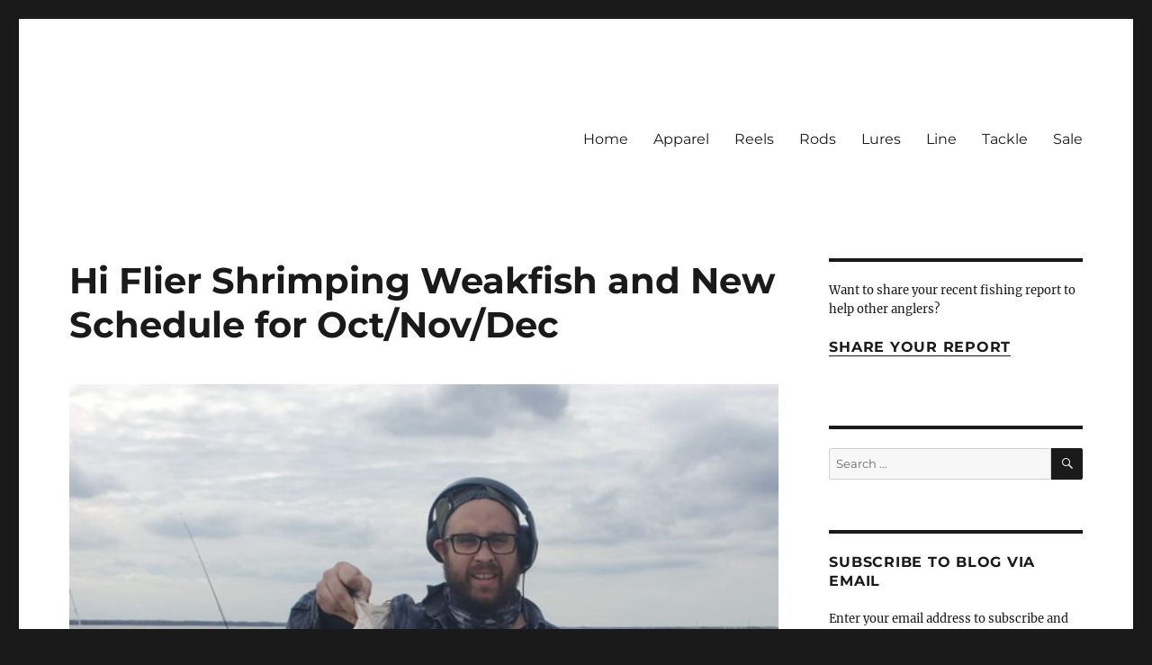

--- FILE ---
content_type: text/html; charset=UTF-8
request_url: https://fishinglbi.com/2018/10/05/hi-flier-shrimping-weakfish-and-new-schedule-for-oct-nov-dec/
body_size: 23814
content:
<!DOCTYPE html>
<html lang="en-US" class="no-js">
<head><meta charset="UTF-8"><script>if(navigator.userAgent.match(/MSIE|Internet Explorer/i)||navigator.userAgent.match(/Trident\/7\..*?rv:11/i)){var href=document.location.href;if(!href.match(/[?&]nowprocket/)){if(href.indexOf("?")==-1){if(href.indexOf("#")==-1){document.location.href=href+"?nowprocket=1"}else{document.location.href=href.replace("#","?nowprocket=1#")}}else{if(href.indexOf("#")==-1){document.location.href=href+"&nowprocket=1"}else{document.location.href=href.replace("#","&nowprocket=1#")}}}}</script><script>(()=>{class RocketLazyLoadScripts{constructor(){this.v="2.0.4",this.userEvents=["keydown","keyup","mousedown","mouseup","mousemove","mouseover","mouseout","touchmove","touchstart","touchend","touchcancel","wheel","click","dblclick","input"],this.attributeEvents=["onblur","onclick","oncontextmenu","ondblclick","onfocus","onmousedown","onmouseenter","onmouseleave","onmousemove","onmouseout","onmouseover","onmouseup","onmousewheel","onscroll","onsubmit"]}async t(){this.i(),this.o(),/iP(ad|hone)/.test(navigator.userAgent)&&this.h(),this.u(),this.l(this),this.m(),this.k(this),this.p(this),this._(),await Promise.all([this.R(),this.L()]),this.lastBreath=Date.now(),this.S(this),this.P(),this.D(),this.O(),this.M(),await this.C(this.delayedScripts.normal),await this.C(this.delayedScripts.defer),await this.C(this.delayedScripts.async),await this.T(),await this.F(),await this.j(),await this.A(),window.dispatchEvent(new Event("rocket-allScriptsLoaded")),this.everythingLoaded=!0,this.lastTouchEnd&&await new Promise(t=>setTimeout(t,500-Date.now()+this.lastTouchEnd)),this.I(),this.H(),this.U(),this.W()}i(){this.CSPIssue=sessionStorage.getItem("rocketCSPIssue"),document.addEventListener("securitypolicyviolation",t=>{this.CSPIssue||"script-src-elem"!==t.violatedDirective||"data"!==t.blockedURI||(this.CSPIssue=!0,sessionStorage.setItem("rocketCSPIssue",!0))},{isRocket:!0})}o(){window.addEventListener("pageshow",t=>{this.persisted=t.persisted,this.realWindowLoadedFired=!0},{isRocket:!0}),window.addEventListener("pagehide",()=>{this.onFirstUserAction=null},{isRocket:!0})}h(){let t;function e(e){t=e}window.addEventListener("touchstart",e,{isRocket:!0}),window.addEventListener("touchend",function i(o){o.changedTouches[0]&&t.changedTouches[0]&&Math.abs(o.changedTouches[0].pageX-t.changedTouches[0].pageX)<10&&Math.abs(o.changedTouches[0].pageY-t.changedTouches[0].pageY)<10&&o.timeStamp-t.timeStamp<200&&(window.removeEventListener("touchstart",e,{isRocket:!0}),window.removeEventListener("touchend",i,{isRocket:!0}),"INPUT"===o.target.tagName&&"text"===o.target.type||(o.target.dispatchEvent(new TouchEvent("touchend",{target:o.target,bubbles:!0})),o.target.dispatchEvent(new MouseEvent("mouseover",{target:o.target,bubbles:!0})),o.target.dispatchEvent(new PointerEvent("click",{target:o.target,bubbles:!0,cancelable:!0,detail:1,clientX:o.changedTouches[0].clientX,clientY:o.changedTouches[0].clientY})),event.preventDefault()))},{isRocket:!0})}q(t){this.userActionTriggered||("mousemove"!==t.type||this.firstMousemoveIgnored?"keyup"===t.type||"mouseover"===t.type||"mouseout"===t.type||(this.userActionTriggered=!0,this.onFirstUserAction&&this.onFirstUserAction()):this.firstMousemoveIgnored=!0),"click"===t.type&&t.preventDefault(),t.stopPropagation(),t.stopImmediatePropagation(),"touchstart"===this.lastEvent&&"touchend"===t.type&&(this.lastTouchEnd=Date.now()),"click"===t.type&&(this.lastTouchEnd=0),this.lastEvent=t.type,t.composedPath&&t.composedPath()[0].getRootNode()instanceof ShadowRoot&&(t.rocketTarget=t.composedPath()[0]),this.savedUserEvents.push(t)}u(){this.savedUserEvents=[],this.userEventHandler=this.q.bind(this),this.userEvents.forEach(t=>window.addEventListener(t,this.userEventHandler,{passive:!1,isRocket:!0})),document.addEventListener("visibilitychange",this.userEventHandler,{isRocket:!0})}U(){this.userEvents.forEach(t=>window.removeEventListener(t,this.userEventHandler,{passive:!1,isRocket:!0})),document.removeEventListener("visibilitychange",this.userEventHandler,{isRocket:!0}),this.savedUserEvents.forEach(t=>{(t.rocketTarget||t.target).dispatchEvent(new window[t.constructor.name](t.type,t))})}m(){const t="return false",e=Array.from(this.attributeEvents,t=>"data-rocket-"+t),i="["+this.attributeEvents.join("],[")+"]",o="[data-rocket-"+this.attributeEvents.join("],[data-rocket-")+"]",s=(e,i,o)=>{o&&o!==t&&(e.setAttribute("data-rocket-"+i,o),e["rocket"+i]=new Function("event",o),e.setAttribute(i,t))};new MutationObserver(t=>{for(const n of t)"attributes"===n.type&&(n.attributeName.startsWith("data-rocket-")||this.everythingLoaded?n.attributeName.startsWith("data-rocket-")&&this.everythingLoaded&&this.N(n.target,n.attributeName.substring(12)):s(n.target,n.attributeName,n.target.getAttribute(n.attributeName))),"childList"===n.type&&n.addedNodes.forEach(t=>{if(t.nodeType===Node.ELEMENT_NODE)if(this.everythingLoaded)for(const i of[t,...t.querySelectorAll(o)])for(const t of i.getAttributeNames())e.includes(t)&&this.N(i,t.substring(12));else for(const e of[t,...t.querySelectorAll(i)])for(const t of e.getAttributeNames())this.attributeEvents.includes(t)&&s(e,t,e.getAttribute(t))})}).observe(document,{subtree:!0,childList:!0,attributeFilter:[...this.attributeEvents,...e]})}I(){this.attributeEvents.forEach(t=>{document.querySelectorAll("[data-rocket-"+t+"]").forEach(e=>{this.N(e,t)})})}N(t,e){const i=t.getAttribute("data-rocket-"+e);i&&(t.setAttribute(e,i),t.removeAttribute("data-rocket-"+e))}k(t){Object.defineProperty(HTMLElement.prototype,"onclick",{get(){return this.rocketonclick||null},set(e){this.rocketonclick=e,this.setAttribute(t.everythingLoaded?"onclick":"data-rocket-onclick","this.rocketonclick(event)")}})}S(t){function e(e,i){let o=e[i];e[i]=null,Object.defineProperty(e,i,{get:()=>o,set(s){t.everythingLoaded?o=s:e["rocket"+i]=o=s}})}e(document,"onreadystatechange"),e(window,"onload"),e(window,"onpageshow");try{Object.defineProperty(document,"readyState",{get:()=>t.rocketReadyState,set(e){t.rocketReadyState=e},configurable:!0}),document.readyState="loading"}catch(t){console.log("WPRocket DJE readyState conflict, bypassing")}}l(t){this.originalAddEventListener=EventTarget.prototype.addEventListener,this.originalRemoveEventListener=EventTarget.prototype.removeEventListener,this.savedEventListeners=[],EventTarget.prototype.addEventListener=function(e,i,o){o&&o.isRocket||!t.B(e,this)&&!t.userEvents.includes(e)||t.B(e,this)&&!t.userActionTriggered||e.startsWith("rocket-")||t.everythingLoaded?t.originalAddEventListener.call(this,e,i,o):(t.savedEventListeners.push({target:this,remove:!1,type:e,func:i,options:o}),"mouseenter"!==e&&"mouseleave"!==e||t.originalAddEventListener.call(this,e,t.savedUserEvents.push,o))},EventTarget.prototype.removeEventListener=function(e,i,o){o&&o.isRocket||!t.B(e,this)&&!t.userEvents.includes(e)||t.B(e,this)&&!t.userActionTriggered||e.startsWith("rocket-")||t.everythingLoaded?t.originalRemoveEventListener.call(this,e,i,o):t.savedEventListeners.push({target:this,remove:!0,type:e,func:i,options:o})}}J(t,e){this.savedEventListeners=this.savedEventListeners.filter(i=>{let o=i.type,s=i.target||window;return e!==o||t!==s||(this.B(o,s)&&(i.type="rocket-"+o),this.$(i),!1)})}H(){EventTarget.prototype.addEventListener=this.originalAddEventListener,EventTarget.prototype.removeEventListener=this.originalRemoveEventListener,this.savedEventListeners.forEach(t=>this.$(t))}$(t){t.remove?this.originalRemoveEventListener.call(t.target,t.type,t.func,t.options):this.originalAddEventListener.call(t.target,t.type,t.func,t.options)}p(t){let e;function i(e){return t.everythingLoaded?e:e.split(" ").map(t=>"load"===t||t.startsWith("load.")?"rocket-jquery-load":t).join(" ")}function o(o){function s(e){const s=o.fn[e];o.fn[e]=o.fn.init.prototype[e]=function(){return this[0]===window&&t.userActionTriggered&&("string"==typeof arguments[0]||arguments[0]instanceof String?arguments[0]=i(arguments[0]):"object"==typeof arguments[0]&&Object.keys(arguments[0]).forEach(t=>{const e=arguments[0][t];delete arguments[0][t],arguments[0][i(t)]=e})),s.apply(this,arguments),this}}if(o&&o.fn&&!t.allJQueries.includes(o)){const e={DOMContentLoaded:[],"rocket-DOMContentLoaded":[]};for(const t in e)document.addEventListener(t,()=>{e[t].forEach(t=>t())},{isRocket:!0});o.fn.ready=o.fn.init.prototype.ready=function(i){function s(){parseInt(o.fn.jquery)>2?setTimeout(()=>i.bind(document)(o)):i.bind(document)(o)}return"function"==typeof i&&(t.realDomReadyFired?!t.userActionTriggered||t.fauxDomReadyFired?s():e["rocket-DOMContentLoaded"].push(s):e.DOMContentLoaded.push(s)),o([])},s("on"),s("one"),s("off"),t.allJQueries.push(o)}e=o}t.allJQueries=[],o(window.jQuery),Object.defineProperty(window,"jQuery",{get:()=>e,set(t){o(t)}})}P(){const t=new Map;document.write=document.writeln=function(e){const i=document.currentScript,o=document.createRange(),s=i.parentElement;let n=t.get(i);void 0===n&&(n=i.nextSibling,t.set(i,n));const c=document.createDocumentFragment();o.setStart(c,0),c.appendChild(o.createContextualFragment(e)),s.insertBefore(c,n)}}async R(){return new Promise(t=>{this.userActionTriggered?t():this.onFirstUserAction=t})}async L(){return new Promise(t=>{document.addEventListener("DOMContentLoaded",()=>{this.realDomReadyFired=!0,t()},{isRocket:!0})})}async j(){return this.realWindowLoadedFired?Promise.resolve():new Promise(t=>{window.addEventListener("load",t,{isRocket:!0})})}M(){this.pendingScripts=[];this.scriptsMutationObserver=new MutationObserver(t=>{for(const e of t)e.addedNodes.forEach(t=>{"SCRIPT"!==t.tagName||t.noModule||t.isWPRocket||this.pendingScripts.push({script:t,promise:new Promise(e=>{const i=()=>{const i=this.pendingScripts.findIndex(e=>e.script===t);i>=0&&this.pendingScripts.splice(i,1),e()};t.addEventListener("load",i,{isRocket:!0}),t.addEventListener("error",i,{isRocket:!0}),setTimeout(i,1e3)})})})}),this.scriptsMutationObserver.observe(document,{childList:!0,subtree:!0})}async F(){await this.X(),this.pendingScripts.length?(await this.pendingScripts[0].promise,await this.F()):this.scriptsMutationObserver.disconnect()}D(){this.delayedScripts={normal:[],async:[],defer:[]},document.querySelectorAll("script[type$=rocketlazyloadscript]").forEach(t=>{t.hasAttribute("data-rocket-src")?t.hasAttribute("async")&&!1!==t.async?this.delayedScripts.async.push(t):t.hasAttribute("defer")&&!1!==t.defer||"module"===t.getAttribute("data-rocket-type")?this.delayedScripts.defer.push(t):this.delayedScripts.normal.push(t):this.delayedScripts.normal.push(t)})}async _(){await this.L();let t=[];document.querySelectorAll("script[type$=rocketlazyloadscript][data-rocket-src]").forEach(e=>{let i=e.getAttribute("data-rocket-src");if(i&&!i.startsWith("data:")){i.startsWith("//")&&(i=location.protocol+i);try{const o=new URL(i).origin;o!==location.origin&&t.push({src:o,crossOrigin:e.crossOrigin||"module"===e.getAttribute("data-rocket-type")})}catch(t){}}}),t=[...new Map(t.map(t=>[JSON.stringify(t),t])).values()],this.Y(t,"preconnect")}async G(t){if(await this.K(),!0!==t.noModule||!("noModule"in HTMLScriptElement.prototype))return new Promise(e=>{let i;function o(){(i||t).setAttribute("data-rocket-status","executed"),e()}try{if(navigator.userAgent.includes("Firefox/")||""===navigator.vendor||this.CSPIssue)i=document.createElement("script"),[...t.attributes].forEach(t=>{let e=t.nodeName;"type"!==e&&("data-rocket-type"===e&&(e="type"),"data-rocket-src"===e&&(e="src"),i.setAttribute(e,t.nodeValue))}),t.text&&(i.text=t.text),t.nonce&&(i.nonce=t.nonce),i.hasAttribute("src")?(i.addEventListener("load",o,{isRocket:!0}),i.addEventListener("error",()=>{i.setAttribute("data-rocket-status","failed-network"),e()},{isRocket:!0}),setTimeout(()=>{i.isConnected||e()},1)):(i.text=t.text,o()),i.isWPRocket=!0,t.parentNode.replaceChild(i,t);else{const i=t.getAttribute("data-rocket-type"),s=t.getAttribute("data-rocket-src");i?(t.type=i,t.removeAttribute("data-rocket-type")):t.removeAttribute("type"),t.addEventListener("load",o,{isRocket:!0}),t.addEventListener("error",i=>{this.CSPIssue&&i.target.src.startsWith("data:")?(console.log("WPRocket: CSP fallback activated"),t.removeAttribute("src"),this.G(t).then(e)):(t.setAttribute("data-rocket-status","failed-network"),e())},{isRocket:!0}),s?(t.fetchPriority="high",t.removeAttribute("data-rocket-src"),t.src=s):t.src="data:text/javascript;base64,"+window.btoa(unescape(encodeURIComponent(t.text)))}}catch(i){t.setAttribute("data-rocket-status","failed-transform"),e()}});t.setAttribute("data-rocket-status","skipped")}async C(t){const e=t.shift();return e?(e.isConnected&&await this.G(e),this.C(t)):Promise.resolve()}O(){this.Y([...this.delayedScripts.normal,...this.delayedScripts.defer,...this.delayedScripts.async],"preload")}Y(t,e){this.trash=this.trash||[];let i=!0;var o=document.createDocumentFragment();t.forEach(t=>{const s=t.getAttribute&&t.getAttribute("data-rocket-src")||t.src;if(s&&!s.startsWith("data:")){const n=document.createElement("link");n.href=s,n.rel=e,"preconnect"!==e&&(n.as="script",n.fetchPriority=i?"high":"low"),t.getAttribute&&"module"===t.getAttribute("data-rocket-type")&&(n.crossOrigin=!0),t.crossOrigin&&(n.crossOrigin=t.crossOrigin),t.integrity&&(n.integrity=t.integrity),t.nonce&&(n.nonce=t.nonce),o.appendChild(n),this.trash.push(n),i=!1}}),document.head.appendChild(o)}W(){this.trash.forEach(t=>t.remove())}async T(){try{document.readyState="interactive"}catch(t){}this.fauxDomReadyFired=!0;try{await this.K(),this.J(document,"readystatechange"),document.dispatchEvent(new Event("rocket-readystatechange")),await this.K(),document.rocketonreadystatechange&&document.rocketonreadystatechange(),await this.K(),this.J(document,"DOMContentLoaded"),document.dispatchEvent(new Event("rocket-DOMContentLoaded")),await this.K(),this.J(window,"DOMContentLoaded"),window.dispatchEvent(new Event("rocket-DOMContentLoaded"))}catch(t){console.error(t)}}async A(){try{document.readyState="complete"}catch(t){}try{await this.K(),this.J(document,"readystatechange"),document.dispatchEvent(new Event("rocket-readystatechange")),await this.K(),document.rocketonreadystatechange&&document.rocketonreadystatechange(),await this.K(),this.J(window,"load"),window.dispatchEvent(new Event("rocket-load")),await this.K(),window.rocketonload&&window.rocketonload(),await this.K(),this.allJQueries.forEach(t=>t(window).trigger("rocket-jquery-load")),await this.K(),this.J(window,"pageshow");const t=new Event("rocket-pageshow");t.persisted=this.persisted,window.dispatchEvent(t),await this.K(),window.rocketonpageshow&&window.rocketonpageshow({persisted:this.persisted})}catch(t){console.error(t)}}async K(){Date.now()-this.lastBreath>45&&(await this.X(),this.lastBreath=Date.now())}async X(){return document.hidden?new Promise(t=>setTimeout(t)):new Promise(t=>requestAnimationFrame(t))}B(t,e){return e===document&&"readystatechange"===t||(e===document&&"DOMContentLoaded"===t||(e===window&&"DOMContentLoaded"===t||(e===window&&"load"===t||e===window&&"pageshow"===t)))}static run(){(new RocketLazyLoadScripts).t()}}RocketLazyLoadScripts.run()})();</script>
	
	<meta name="viewport" content="width=device-width, initial-scale=1.0">
	<link rel="profile" href="https://gmpg.org/xfn/11">
		<script type="rocketlazyloadscript">
(function(html){html.className = html.className.replace(/\bno-js\b/,'js')})(document.documentElement);
//# sourceURL=twentysixteen_javascript_detection
</script>
<meta name='robots' content='index, follow, max-image-preview:large, max-snippet:-1, max-video-preview:-1' />
	<style>img:is([sizes="auto" i], [sizes^="auto," i]) { contain-intrinsic-size: 3000px 1500px }</style>
	<link rel="canonical" href="https://fishinglbi.com/2018/10/05/hi-flier-shrimping-weakfish-and-new-schedule-for-oct-nov-dec/" />

	<!-- This site is optimized with the Yoast SEO plugin v26.8 - https://yoast.com/product/yoast-seo-wordpress/ -->
	<title>Hi Flier Shrimping Weakfish and New Schedule for Oct/Nov/Dec - LBI NJ Fishing Report - LBI Surf Fishing, Barnegat Bay &amp; Inlet</title><link rel="preload" data-rocket-preload as="image" href="https://fishinglbi.com/wp-content/uploads/2021/03/IMG_8749-1.jpg" imagesrcset="https://fishinglbi.com/wp-content/uploads/2021/03/IMG_8749-1.jpg 948w, https://fishinglbi.com/wp-content/uploads/2021/03/IMG_8749-1-300x277.jpg 300w, https://fishinglbi.com/wp-content/uploads/2021/03/IMG_8749-1-768x709.jpg 768w, https://fishinglbi.com/wp-content/uploads/2021/03/IMG_8749-1-24x22.jpg 24w, https://fishinglbi.com/wp-content/uploads/2021/03/IMG_8749-1-36x33.jpg 36w, https://fishinglbi.com/wp-content/uploads/2021/03/IMG_8749-1-48x44.jpg 48w" imagesizes="(max-width: 709px) 85vw, (max-width: 909px) 67vw, (max-width: 984px) 60vw, (max-width: 1362px) 62vw, 840px" fetchpriority="high">
	<meta property="og:locale" content="en_US" />
	<meta property="og:type" content="article" />
	<meta property="og:title" content="Hi Flier Shrimping Weakfish and New Schedule for Oct/Nov/Dec - LBI NJ Fishing Report - LBI Surf Fishing, Barnegat Bay &amp; Inlet" />
	<meta property="og:description" content="We are still chumming with live grass shrimp for weakfish. Every day the size changes, they range from 12 to 19 inches. Once they get to be 15 inches or" />
	<meta property="og:url" content="https://fishinglbi.com/2018/10/05/hi-flier-shrimping-weakfish-and-new-schedule-for-oct-nov-dec/" />
	<meta property="og:site_name" content="LBI NJ Fishing Report - LBI Surf Fishing, Barnegat Bay &amp; Inlet" />
	<meta property="article:publisher" content="https://www.facebook.com/fishermans.headquarters/" />
	<meta property="article:published_time" content="2018-10-05T15:16:48+00:00" />
	<meta property="og:image" content="https://fishinglbi.com/wp-content/uploads/2017/10/IMG_3250.jpg" />
	<meta name="author" content="Hi Flier" />
	<meta name="twitter:card" content="summary_large_image" />
	<meta name="twitter:title" content="Hi Flier Shrimping Weakfish and New Schedule for Oct/Nov/Dec - LBI NJ Fishing Report - LBI Surf Fishing, Barnegat Bay &amp; Inlet" />
	<meta name="twitter:description" content="We are still chumming with live grass shrimp for weakfish. Every day the size changes, they range from 12 to 19 inches. Once they get to be 15 inches or" />
	<meta name="twitter:image" content="https://fishinglbi.com/wp-content/uploads/2017/10/IMG_3250.jpg" />
	<meta name="twitter:label1" content="Written by" />
	<meta name="twitter:data1" content="Hi Flier" />
	<meta name="twitter:label2" content="Est. reading time" />
	<meta name="twitter:data2" content="1 minute" />
	<script type="application/ld+json" class="yoast-schema-graph">{"@context":"https://schema.org","@graph":[{"@type":["Article","BlogPosting"],"@id":"https://fishinglbi.com/2018/10/05/hi-flier-shrimping-weakfish-and-new-schedule-for-oct-nov-dec/#article","isPartOf":{"@id":"https://fishinglbi.com/2018/10/05/hi-flier-shrimping-weakfish-and-new-schedule-for-oct-nov-dec/"},"author":{"name":"Hi Flier","@id":"https://fishinglbi.com/#/schema/person/d70a7bb4feb8a657c2d5069a3d24a0bb"},"headline":"Hi Flier Shrimping Weakfish and New Schedule for Oct/Nov/Dec","datePublished":"2018-10-05T15:16:48+00:00","mainEntityOfPage":{"@id":"https://fishinglbi.com/2018/10/05/hi-flier-shrimping-weakfish-and-new-schedule-for-oct-nov-dec/"},"wordCount":254,"commentCount":0,"publisher":{"@id":"https://fishinglbi.com/#organization"},"image":{"@id":"https://fishinglbi.com/2018/10/05/hi-flier-shrimping-weakfish-and-new-schedule-for-oct-nov-dec/#primaryimage"},"thumbnailUrl":"https://fishinglbi.com/wp-content/uploads/2021/03/IMG_8749-1.jpg","articleSection":["Fishing Reports"],"inLanguage":"en-US","potentialAction":[{"@type":"CommentAction","name":"Comment","target":["https://fishinglbi.com/2018/10/05/hi-flier-shrimping-weakfish-and-new-schedule-for-oct-nov-dec/#respond"]}]},{"@type":"WebPage","@id":"https://fishinglbi.com/2018/10/05/hi-flier-shrimping-weakfish-and-new-schedule-for-oct-nov-dec/","url":"https://fishinglbi.com/2018/10/05/hi-flier-shrimping-weakfish-and-new-schedule-for-oct-nov-dec/","name":"Hi Flier Shrimping Weakfish and New Schedule for Oct/Nov/Dec - LBI NJ Fishing Report - LBI Surf Fishing, Barnegat Bay &amp; Inlet","isPartOf":{"@id":"https://fishinglbi.com/#website"},"primaryImageOfPage":{"@id":"https://fishinglbi.com/2018/10/05/hi-flier-shrimping-weakfish-and-new-schedule-for-oct-nov-dec/#primaryimage"},"image":{"@id":"https://fishinglbi.com/2018/10/05/hi-flier-shrimping-weakfish-and-new-schedule-for-oct-nov-dec/#primaryimage"},"thumbnailUrl":"https://fishinglbi.com/wp-content/uploads/2021/03/IMG_8749-1.jpg","datePublished":"2018-10-05T15:16:48+00:00","breadcrumb":{"@id":"https://fishinglbi.com/2018/10/05/hi-flier-shrimping-weakfish-and-new-schedule-for-oct-nov-dec/#breadcrumb"},"inLanguage":"en-US","potentialAction":[{"@type":"ReadAction","target":["https://fishinglbi.com/2018/10/05/hi-flier-shrimping-weakfish-and-new-schedule-for-oct-nov-dec/"]}]},{"@type":"ImageObject","inLanguage":"en-US","@id":"https://fishinglbi.com/2018/10/05/hi-flier-shrimping-weakfish-and-new-schedule-for-oct-nov-dec/#primaryimage","url":"https://fishinglbi.com/wp-content/uploads/2021/03/IMG_8749-1.jpg","contentUrl":"https://fishinglbi.com/wp-content/uploads/2021/03/IMG_8749-1.jpg","width":948,"height":875,"caption":"Man holding fish on a beach."},{"@type":"BreadcrumbList","@id":"https://fishinglbi.com/2018/10/05/hi-flier-shrimping-weakfish-and-new-schedule-for-oct-nov-dec/#breadcrumb","itemListElement":[{"@type":"ListItem","position":1,"name":"Home","item":"https://fishinglbi.com/"},{"@type":"ListItem","position":2,"name":"Hi Flier Shrimping Weakfish and New Schedule for Oct/Nov/Dec"}]},{"@type":"WebSite","@id":"https://fishinglbi.com/#website","url":"https://fishinglbi.com/","name":"LBI NJ Fishing Report - LBI Surf Fishing, Barnegat Bay &amp; Inlet","description":"LBI&#039;s Premier Fishing Report By Fishermans Headquarters","publisher":{"@id":"https://fishinglbi.com/#organization"},"alternateName":"LBI Fishing Report Blog By Fishermans Headquarters","potentialAction":[{"@type":"SearchAction","target":{"@type":"EntryPoint","urlTemplate":"https://fishinglbi.com/?s={search_term_string}"},"query-input":{"@type":"PropertyValueSpecification","valueRequired":true,"valueName":"search_term_string"}}],"inLanguage":"en-US"},{"@type":"Organization","@id":"https://fishinglbi.com/#organization","name":"Fisherman's Headquarters Inc","alternateName":"Fishermans Headquarters","url":"https://fishinglbi.com/","logo":{"@type":"ImageObject","inLanguage":"en-US","@id":"https://fishinglbi.com/#/schema/logo/image/","url":"https://fishinglbi.com/wp-content/uploads/2017/08/FishermansHq-Color-Logo-300w.jpg","contentUrl":"https://fishinglbi.com/wp-content/uploads/2017/08/FishermansHq-Color-Logo-300w.jpg","width":300,"height":270,"caption":"Fisherman's Headquarters Inc"},"image":{"@id":"https://fishinglbi.com/#/schema/logo/image/"},"sameAs":["https://www.facebook.com/fishermans.headquarters/","https://www.instagram.com/fishermansheadquarters","https://www.youtube.com/user/Fishheadgreg"]},{"@type":"Person","@id":"https://fishinglbi.com/#/schema/person/d70a7bb4feb8a657c2d5069a3d24a0bb","name":"Hi Flier","image":{"@type":"ImageObject","inLanguage":"en-US","@id":"https://fishinglbi.com/#/schema/person/image/","url":"https://secure.gravatar.com/avatar/f6c1661c4222459d6690ae1021ab7d2c1b8952929082e7c2efa31565169c35ad?s=96&d=mm&r=g","contentUrl":"https://secure.gravatar.com/avatar/f6c1661c4222459d6690ae1021ab7d2c1b8952929082e7c2efa31565169c35ad?s=96&d=mm&r=g","caption":"Hi Flier"},"url":"https://fishinglbi.com/author/hifliersportfishing/"}]}</script>
	<!-- / Yoast SEO plugin. -->


<link rel='dns-prefetch' href='//cdn.shopify.com' />

<link rel="alternate" type="application/rss+xml" title="LBI NJ Fishing Report - LBI Surf Fishing, Barnegat Bay &amp; Inlet &raquo; Feed" href="https://fishinglbi.com/feed/" />
<link rel="alternate" type="application/rss+xml" title="LBI NJ Fishing Report - LBI Surf Fishing, Barnegat Bay &amp; Inlet &raquo; Comments Feed" href="https://fishinglbi.com/comments/feed/" />
		<style>
			.lazyload,
			.lazyloading {
				max-width: 100%;
			}
		</style>
		<link rel='stylesheet' id='wp-shopify-styles-css' href='https://fishinglbi.com/wp-content/plugins/wp-shopify/css/front-styles.css?ver=1769159155' media='all' />
<style id='wp-emoji-styles-inline-css'>

	img.wp-smiley, img.emoji {
		display: inline !important;
		border: none !important;
		box-shadow: none !important;
		height: 1em !important;
		width: 1em !important;
		margin: 0 0.07em !important;
		vertical-align: -0.1em !important;
		background: none !important;
		padding: 0 !important;
	}
</style>
<link rel='stylesheet' id='wp-block-library-css' href='https://fishinglbi.com/wp-includes/css/dist/block-library/style.min.css?ver=6.8.3' media='all' />
<style id='wp-block-library-theme-inline-css'>
.wp-block-audio :where(figcaption){color:#555;font-size:13px;text-align:center}.is-dark-theme .wp-block-audio :where(figcaption){color:#ffffffa6}.wp-block-audio{margin:0 0 1em}.wp-block-code{border:1px solid #ccc;border-radius:4px;font-family:Menlo,Consolas,monaco,monospace;padding:.8em 1em}.wp-block-embed :where(figcaption){color:#555;font-size:13px;text-align:center}.is-dark-theme .wp-block-embed :where(figcaption){color:#ffffffa6}.wp-block-embed{margin:0 0 1em}.blocks-gallery-caption{color:#555;font-size:13px;text-align:center}.is-dark-theme .blocks-gallery-caption{color:#ffffffa6}:root :where(.wp-block-image figcaption){color:#555;font-size:13px;text-align:center}.is-dark-theme :root :where(.wp-block-image figcaption){color:#ffffffa6}.wp-block-image{margin:0 0 1em}.wp-block-pullquote{border-bottom:4px solid;border-top:4px solid;color:currentColor;margin-bottom:1.75em}.wp-block-pullquote cite,.wp-block-pullquote footer,.wp-block-pullquote__citation{color:currentColor;font-size:.8125em;font-style:normal;text-transform:uppercase}.wp-block-quote{border-left:.25em solid;margin:0 0 1.75em;padding-left:1em}.wp-block-quote cite,.wp-block-quote footer{color:currentColor;font-size:.8125em;font-style:normal;position:relative}.wp-block-quote:where(.has-text-align-right){border-left:none;border-right:.25em solid;padding-left:0;padding-right:1em}.wp-block-quote:where(.has-text-align-center){border:none;padding-left:0}.wp-block-quote.is-large,.wp-block-quote.is-style-large,.wp-block-quote:where(.is-style-plain){border:none}.wp-block-search .wp-block-search__label{font-weight:700}.wp-block-search__button{border:1px solid #ccc;padding:.375em .625em}:where(.wp-block-group.has-background){padding:1.25em 2.375em}.wp-block-separator.has-css-opacity{opacity:.4}.wp-block-separator{border:none;border-bottom:2px solid;margin-left:auto;margin-right:auto}.wp-block-separator.has-alpha-channel-opacity{opacity:1}.wp-block-separator:not(.is-style-wide):not(.is-style-dots){width:100px}.wp-block-separator.has-background:not(.is-style-dots){border-bottom:none;height:1px}.wp-block-separator.has-background:not(.is-style-wide):not(.is-style-dots){height:2px}.wp-block-table{margin:0 0 1em}.wp-block-table td,.wp-block-table th{word-break:normal}.wp-block-table :where(figcaption){color:#555;font-size:13px;text-align:center}.is-dark-theme .wp-block-table :where(figcaption){color:#ffffffa6}.wp-block-video :where(figcaption){color:#555;font-size:13px;text-align:center}.is-dark-theme .wp-block-video :where(figcaption){color:#ffffffa6}.wp-block-video{margin:0 0 1em}:root :where(.wp-block-template-part.has-background){margin-bottom:0;margin-top:0;padding:1.25em 2.375em}
</style>
<style id='classic-theme-styles-inline-css'>
/*! This file is auto-generated */
.wp-block-button__link{color:#fff;background-color:#32373c;border-radius:9999px;box-shadow:none;text-decoration:none;padding:calc(.667em + 2px) calc(1.333em + 2px);font-size:1.125em}.wp-block-file__button{background:#32373c;color:#fff;text-decoration:none}
</style>
<style id='shopify-product-shopify-product-block-style-inline-css'>
.product-card__error-message{text-align:center}.shopify-product-block__error.shopify-product-block__error--no-product{background:#fff;border:1px solid #c5c4c4;border-radius:.625rem;box-shadow:0 4px 6px -1px rgba(0,0,0,.1),0 2px 4px -1px rgba(0,0,0,.06);box-sizing:border-box;cursor:pointer;max-width:100%;overflow:hidden;padding:.5rem;position:relative;text-align:center;transition:box-shadow .2s ease-in-out}

</style>
<style id='shopify-collection-shopify-collection-block-style-inline-css'>
.collection-grid__grid{display:grid;gap:1rem;grid-template-columns:repeat(auto-fit,minmax(280px,1fr))}@media screen and (max-width:599px){.collection-grid__grid{grid-template-columns:1fr}}@media screen and (min-width:600px)and (max-width:899px){.collection-grid__grid{grid-template-columns:repeat(2,1fr)}}@media screen and (min-width:900px)and (max-width:1199px){.collection-grid__grid{grid-template-columns:repeat(3,1fr)}}@media screen and (min-width:1200px){.collection-grid__grid{grid-template-columns:repeat(4,1fr)}}.collection-grid__grid.max-products-per-row-1{grid-template-columns:1fr}@media screen and (min-width:600px){.collection-grid__grid.max-products-per-row-2{grid-template-columns:repeat(2,1fr)}}@media screen and (min-width:600px)and (max-width:899px){.collection-grid__grid.max-products-per-row-3{grid-template-columns:repeat(2,1fr)}}@media screen and (min-width:900px){.collection-grid__grid.max-products-per-row-3{grid-template-columns:repeat(3,1fr)}}@media screen and (min-width:600px)and (max-width:899px){.collection-grid__grid.max-products-per-row-4{grid-template-columns:repeat(2,1fr)}}@media screen and (min-width:900px)and (max-width:1199px){.collection-grid__grid.max-products-per-row-4{grid-template-columns:repeat(3,1fr)}}@media screen and (min-width:1200px){.collection-grid__grid.max-products-per-row-4{grid-template-columns:repeat(4,1fr)}}@media screen and (min-width:600px)and (max-width:899px){.collection-grid__grid.max-products-per-row-5{grid-template-columns:repeat(2,1fr)}}@media screen and (min-width:900px)and (max-width:1199px){.collection-grid__grid.max-products-per-row-5{grid-template-columns:repeat(3,1fr)}}@media screen and (min-width:1200px){.collection-grid__grid.max-products-per-row-5{grid-template-columns:repeat(5,1fr)}}@media screen and (min-width:600px)and (max-width:899px){.collection-grid__grid.max-products-per-row-6{grid-template-columns:repeat(2,1fr)}}@media screen and (min-width:900px)and (max-width:1199px){.collection-grid__grid.max-products-per-row-6{grid-template-columns:repeat(3,1fr)}}@media screen and (min-width:1200px){.collection-grid__grid.max-products-per-row-6{grid-template-columns:repeat(6,1fr)}}.wp-shopify-pagination-controls{align-items:center;display:flex;gap:1rem;justify-content:center;margin-top:2rem;padding:1rem 0}.wp-shopify-pagination-controls .components-button{align-items:center;justify-content:center;min-width:100px;text-align:center}.wp-shopify-pagination-controls .page-info{color:#666;font-size:14px}.shopify-collection-block__error.shopify-collection-block__error--no-collection{background-color:#f8d7da;background:#fff;border:1px solid #c5c4c4;border-radius:4px;border-radius:.625rem;box-shadow:0 4px 6px -1px rgba(0,0,0,.1),0 2px 4px -1px rgba(0,0,0,.06);box-sizing:border-box;cursor:pointer;max-width:100%;overflow:hidden;padding:.5rem;position:relative;text-align:center;transition:box-shadow .2s ease-in-out}.shopify-collection-block__error.shopify-collection-block__error--store-mismatch{background:#fff;border:1px solid #ddd;border-radius:4px;container-type:inline-size;margin:0 auto;max-width:500px;padding:24px;text-align:center}.shopify-collection-block__error.shopify-collection-block__error--store-mismatch .error-content{align-items:center;display:flex;flex-direction:column;gap:16px}.shopify-collection-block__error.shopify-collection-block__error--store-mismatch .error-title{color:#dc3545;font-size:18px;margin:0}.shopify-collection-block__error.shopify-collection-block__error--store-mismatch .error-message{color:#666;line-height:1.5}.shopify-collection-block__error.shopify-collection-block__error--store-mismatch .store-details{background:#f8f9fa;border-radius:4px;margin:12px 0;padding:12px;text-align:left}.shopify-collection-block__error.shopify-collection-block__error--store-mismatch .store-detail{font-size:14px;margin:8px 0}.shopify-collection-block__error.shopify-collection-block__error--store-mismatch .store-detail code{background:#e9ecef;border-radius:3px;font-family:monospace;padding:2px 6px}.shopify-collection-block__error.shopify-collection-block__error--store-mismatch .error-actions{margin-top:16px}.shopify-collection-block__error.shopify-collection-block__error--store-mismatch .help-text{color:#666;font-size:12px;line-height:1.4;margin:12px 0 0}@container (max-width: 300px){.shopify-collection-block__error.shopify-collection-block__error--store-mismatch{max-width:100%;padding:16px}.shopify-collection-block__error.shopify-collection-block__error--store-mismatch .error-content{gap:12px}.shopify-collection-block__error.shopify-collection-block__error--store-mismatch .error-title{font-size:16px}.shopify-collection-block__error.shopify-collection-block__error--store-mismatch .error-message{font-size:13px}.shopify-collection-block__error.shopify-collection-block__error--store-mismatch .store-details{font-size:12px;padding:8px}.shopify-collection-block__error.shopify-collection-block__error--store-mismatch .store-details .store-detail{font-size:12px;margin:6px 0}.shopify-collection-block__error.shopify-collection-block__error--store-mismatch .store-details .store-detail code{font-size:11px;padding:1px 4px}.shopify-collection-block__error.shopify-collection-block__error--store-mismatch .error-actions{margin-top:12px}.shopify-collection-block__error.shopify-collection-block__error--store-mismatch .error-actions button{font-size:12px;margin:4px 0;padding:8px 12px;width:100%}.shopify-collection-block__error.shopify-collection-block__error--store-mismatch .help-text{font-size:11px}}@container (min-width: 301px) and (max-width: 450px){.shopify-collection-block__error.shopify-collection-block__error--store-mismatch{padding:20px}.shopify-collection-block__error.shopify-collection-block__error--store-mismatch .error-title{font-size:17px}.shopify-collection-block__error.shopify-collection-block__error--store-mismatch .error-message{font-size:14px}.shopify-collection-block__error.shopify-collection-block__error--store-mismatch .store-details{padding:10px}.shopify-collection-block__error.shopify-collection-block__error--store-mismatch .store-details .store-detail{font-size:13px}.shopify-collection-block__error.shopify-collection-block__error--store-mismatch .error-actions button{font-size:13px;margin:2px 4px}}@container (min-width: 451px){.shopify-collection-block__error.shopify-collection-block__error--store-mismatch{padding:28px}.shopify-collection-block__error.shopify-collection-block__error--store-mismatch .error-content{gap:20px}.shopify-collection-block__error.shopify-collection-block__error--store-mismatch .error-title{font-size:20px}.shopify-collection-block__error.shopify-collection-block__error--store-mismatch .error-message{font-size:15px}.shopify-collection-block__error.shopify-collection-block__error--store-mismatch .store-details{padding:16px}.shopify-collection-block__error.shopify-collection-block__error--store-mismatch .store-details .store-detail{font-size:15px;margin:10px 0}.shopify-collection-block__error.shopify-collection-block__error--store-mismatch .store-details .store-detail code{font-size:14px;padding:3px 8px}.shopify-collection-block__error.shopify-collection-block__error--store-mismatch .error-actions{margin-top:20px}.shopify-collection-block__error.shopify-collection-block__error--store-mismatch .error-actions button{font-size:14px;margin:0 6px;padding:10px 16px}.shopify-collection-block__error.shopify-collection-block__error--store-mismatch .help-text{font-size:13px}}

</style>
<style id='create-block-shopify-cart-toggle-block-style-inline-css'>
.wp-block-create-block-shopify-cart-toggle-block{color:#fff;padding:2px}.shopify-cart-toggle{background-color:transparent;border:none;cursor:pointer;font-family:inherit;font-size:var(--wp--preset--font-size--medium);font-weight:inherit;padding:0;text-decoration:none}.shopify-cart-toggle.shopify-cart-toggle--icon{align-items:center;border-radius:5px;color:#000;display:flex;justify-content:center;position:relative}.shopify-cart-toggle.shopify-cart-toggle--icon:after{background-image:url("data:image/svg+xml;utf8,<svg xmlns=%27http://www.w3.org/2000/svg%27 viewBox=%270 0 44 45%27><path d=%27M 23 2 C 18.385291 2 14.559689 5.5140788 14.058594 10 L 12 10 C 9.688 10 7.7634375 11.733203 7.5234375 14.033203 L 5.0234375 38.033203 C 4.8914375 39.298203 5.30425 40.566672 6.15625 41.513672 C 7.00825 42.458672 8.228 43 9.5 43 L 38.5 43 C 39.772 43 40.99175 42.458672 41.84375 41.513672 C 42.69575 40.567672 43.106609 39.298203 42.974609 38.033203 L 40.476562 14.033203 C 40.236562 11.733203 38.312 10 36 10 L 33.953125 10 C 33.984125 10.33 34 10.664 34 11 L 34 13 L 36 13 C 36.771 13 37.412187 13.578703 37.492188 14.345703 L 39.992188 38.345703 C 40.036187 38.767703 39.898234 39.189906 39.615234 39.503906 C 39.331234 39.818906 38.924 40 38.5 40 L 9.5 40 C 9.076 40 8.6697188 39.819859 8.3867188 39.505859 C 8.1027187 39.190859 7.9638125 38.767703 8.0078125 38.345703 L 10.507812 14.345703 C 10.587813 13.578703 11.229 13 12 13 L 14 13 L 14 16.5 A 1.50015 1.50015 0 1 0 17 16.5 L 17 11 C 17 7.6687195 19.668719 5 23 5 C 25.989762 5 28.439942 7.1510842 28.912109 10 L 19.132812 10 C 19.048812 10.32 19 10.654 19 11 L 19 13 L 29 13 L 29 16.5 A 1.50015 1.50015 0 1 0 32 16.5 L 32 11 C 32 6.0472805 27.952719 2 23 2 z%27 /></svg>");background-repeat:no-repeat;background-size:contain;content:"";height:24px;margin-right:15px;width:24px}.shopify-cart-block__error.shopify-cart-block__error--no-cart{background:#fff;border:1px solid #c5c4c4;border-radius:.625rem;box-shadow:0 4px 6px -1px rgba(0,0,0,.1),0 2px 4px -1px rgba(0,0,0,.06);box-sizing:border-box;cursor:pointer;max-width:100%;overflow:hidden;padding:.5rem;position:relative;text-align:center;transition:box-shadow .2s ease-in-out}

</style>
<style id='global-styles-inline-css'>
:root{--wp--preset--aspect-ratio--square: 1;--wp--preset--aspect-ratio--4-3: 4/3;--wp--preset--aspect-ratio--3-4: 3/4;--wp--preset--aspect-ratio--3-2: 3/2;--wp--preset--aspect-ratio--2-3: 2/3;--wp--preset--aspect-ratio--16-9: 16/9;--wp--preset--aspect-ratio--9-16: 9/16;--wp--preset--color--black: #000000;--wp--preset--color--cyan-bluish-gray: #abb8c3;--wp--preset--color--white: #fff;--wp--preset--color--pale-pink: #f78da7;--wp--preset--color--vivid-red: #cf2e2e;--wp--preset--color--luminous-vivid-orange: #ff6900;--wp--preset--color--luminous-vivid-amber: #fcb900;--wp--preset--color--light-green-cyan: #7bdcb5;--wp--preset--color--vivid-green-cyan: #00d084;--wp--preset--color--pale-cyan-blue: #8ed1fc;--wp--preset--color--vivid-cyan-blue: #0693e3;--wp--preset--color--vivid-purple: #9b51e0;--wp--preset--color--dark-gray: #1a1a1a;--wp--preset--color--medium-gray: #686868;--wp--preset--color--light-gray: #e5e5e5;--wp--preset--color--blue-gray: #4d545c;--wp--preset--color--bright-blue: #007acc;--wp--preset--color--light-blue: #9adffd;--wp--preset--color--dark-brown: #402b30;--wp--preset--color--medium-brown: #774e24;--wp--preset--color--dark-red: #640c1f;--wp--preset--color--bright-red: #ff675f;--wp--preset--color--yellow: #ffef8e;--wp--preset--gradient--vivid-cyan-blue-to-vivid-purple: linear-gradient(135deg,rgba(6,147,227,1) 0%,rgb(155,81,224) 100%);--wp--preset--gradient--light-green-cyan-to-vivid-green-cyan: linear-gradient(135deg,rgb(122,220,180) 0%,rgb(0,208,130) 100%);--wp--preset--gradient--luminous-vivid-amber-to-luminous-vivid-orange: linear-gradient(135deg,rgba(252,185,0,1) 0%,rgba(255,105,0,1) 100%);--wp--preset--gradient--luminous-vivid-orange-to-vivid-red: linear-gradient(135deg,rgba(255,105,0,1) 0%,rgb(207,46,46) 100%);--wp--preset--gradient--very-light-gray-to-cyan-bluish-gray: linear-gradient(135deg,rgb(238,238,238) 0%,rgb(169,184,195) 100%);--wp--preset--gradient--cool-to-warm-spectrum: linear-gradient(135deg,rgb(74,234,220) 0%,rgb(151,120,209) 20%,rgb(207,42,186) 40%,rgb(238,44,130) 60%,rgb(251,105,98) 80%,rgb(254,248,76) 100%);--wp--preset--gradient--blush-light-purple: linear-gradient(135deg,rgb(255,206,236) 0%,rgb(152,150,240) 100%);--wp--preset--gradient--blush-bordeaux: linear-gradient(135deg,rgb(254,205,165) 0%,rgb(254,45,45) 50%,rgb(107,0,62) 100%);--wp--preset--gradient--luminous-dusk: linear-gradient(135deg,rgb(255,203,112) 0%,rgb(199,81,192) 50%,rgb(65,88,208) 100%);--wp--preset--gradient--pale-ocean: linear-gradient(135deg,rgb(255,245,203) 0%,rgb(182,227,212) 50%,rgb(51,167,181) 100%);--wp--preset--gradient--electric-grass: linear-gradient(135deg,rgb(202,248,128) 0%,rgb(113,206,126) 100%);--wp--preset--gradient--midnight: linear-gradient(135deg,rgb(2,3,129) 0%,rgb(40,116,252) 100%);--wp--preset--font-size--small: 13px;--wp--preset--font-size--medium: 20px;--wp--preset--font-size--large: 36px;--wp--preset--font-size--x-large: 42px;--wp--preset--spacing--20: 0.44rem;--wp--preset--spacing--30: 0.67rem;--wp--preset--spacing--40: 1rem;--wp--preset--spacing--50: 1.5rem;--wp--preset--spacing--60: 2.25rem;--wp--preset--spacing--70: 3.38rem;--wp--preset--spacing--80: 5.06rem;--wp--preset--shadow--natural: 6px 6px 9px rgba(0, 0, 0, 0.2);--wp--preset--shadow--deep: 12px 12px 50px rgba(0, 0, 0, 0.4);--wp--preset--shadow--sharp: 6px 6px 0px rgba(0, 0, 0, 0.2);--wp--preset--shadow--outlined: 6px 6px 0px -3px rgba(255, 255, 255, 1), 6px 6px rgba(0, 0, 0, 1);--wp--preset--shadow--crisp: 6px 6px 0px rgba(0, 0, 0, 1);}:where(.is-layout-flex){gap: 0.5em;}:where(.is-layout-grid){gap: 0.5em;}body .is-layout-flex{display: flex;}.is-layout-flex{flex-wrap: wrap;align-items: center;}.is-layout-flex > :is(*, div){margin: 0;}body .is-layout-grid{display: grid;}.is-layout-grid > :is(*, div){margin: 0;}:where(.wp-block-columns.is-layout-flex){gap: 2em;}:where(.wp-block-columns.is-layout-grid){gap: 2em;}:where(.wp-block-post-template.is-layout-flex){gap: 1.25em;}:where(.wp-block-post-template.is-layout-grid){gap: 1.25em;}.has-black-color{color: var(--wp--preset--color--black) !important;}.has-cyan-bluish-gray-color{color: var(--wp--preset--color--cyan-bluish-gray) !important;}.has-white-color{color: var(--wp--preset--color--white) !important;}.has-pale-pink-color{color: var(--wp--preset--color--pale-pink) !important;}.has-vivid-red-color{color: var(--wp--preset--color--vivid-red) !important;}.has-luminous-vivid-orange-color{color: var(--wp--preset--color--luminous-vivid-orange) !important;}.has-luminous-vivid-amber-color{color: var(--wp--preset--color--luminous-vivid-amber) !important;}.has-light-green-cyan-color{color: var(--wp--preset--color--light-green-cyan) !important;}.has-vivid-green-cyan-color{color: var(--wp--preset--color--vivid-green-cyan) !important;}.has-pale-cyan-blue-color{color: var(--wp--preset--color--pale-cyan-blue) !important;}.has-vivid-cyan-blue-color{color: var(--wp--preset--color--vivid-cyan-blue) !important;}.has-vivid-purple-color{color: var(--wp--preset--color--vivid-purple) !important;}.has-black-background-color{background-color: var(--wp--preset--color--black) !important;}.has-cyan-bluish-gray-background-color{background-color: var(--wp--preset--color--cyan-bluish-gray) !important;}.has-white-background-color{background-color: var(--wp--preset--color--white) !important;}.has-pale-pink-background-color{background-color: var(--wp--preset--color--pale-pink) !important;}.has-vivid-red-background-color{background-color: var(--wp--preset--color--vivid-red) !important;}.has-luminous-vivid-orange-background-color{background-color: var(--wp--preset--color--luminous-vivid-orange) !important;}.has-luminous-vivid-amber-background-color{background-color: var(--wp--preset--color--luminous-vivid-amber) !important;}.has-light-green-cyan-background-color{background-color: var(--wp--preset--color--light-green-cyan) !important;}.has-vivid-green-cyan-background-color{background-color: var(--wp--preset--color--vivid-green-cyan) !important;}.has-pale-cyan-blue-background-color{background-color: var(--wp--preset--color--pale-cyan-blue) !important;}.has-vivid-cyan-blue-background-color{background-color: var(--wp--preset--color--vivid-cyan-blue) !important;}.has-vivid-purple-background-color{background-color: var(--wp--preset--color--vivid-purple) !important;}.has-black-border-color{border-color: var(--wp--preset--color--black) !important;}.has-cyan-bluish-gray-border-color{border-color: var(--wp--preset--color--cyan-bluish-gray) !important;}.has-white-border-color{border-color: var(--wp--preset--color--white) !important;}.has-pale-pink-border-color{border-color: var(--wp--preset--color--pale-pink) !important;}.has-vivid-red-border-color{border-color: var(--wp--preset--color--vivid-red) !important;}.has-luminous-vivid-orange-border-color{border-color: var(--wp--preset--color--luminous-vivid-orange) !important;}.has-luminous-vivid-amber-border-color{border-color: var(--wp--preset--color--luminous-vivid-amber) !important;}.has-light-green-cyan-border-color{border-color: var(--wp--preset--color--light-green-cyan) !important;}.has-vivid-green-cyan-border-color{border-color: var(--wp--preset--color--vivid-green-cyan) !important;}.has-pale-cyan-blue-border-color{border-color: var(--wp--preset--color--pale-cyan-blue) !important;}.has-vivid-cyan-blue-border-color{border-color: var(--wp--preset--color--vivid-cyan-blue) !important;}.has-vivid-purple-border-color{border-color: var(--wp--preset--color--vivid-purple) !important;}.has-vivid-cyan-blue-to-vivid-purple-gradient-background{background: var(--wp--preset--gradient--vivid-cyan-blue-to-vivid-purple) !important;}.has-light-green-cyan-to-vivid-green-cyan-gradient-background{background: var(--wp--preset--gradient--light-green-cyan-to-vivid-green-cyan) !important;}.has-luminous-vivid-amber-to-luminous-vivid-orange-gradient-background{background: var(--wp--preset--gradient--luminous-vivid-amber-to-luminous-vivid-orange) !important;}.has-luminous-vivid-orange-to-vivid-red-gradient-background{background: var(--wp--preset--gradient--luminous-vivid-orange-to-vivid-red) !important;}.has-very-light-gray-to-cyan-bluish-gray-gradient-background{background: var(--wp--preset--gradient--very-light-gray-to-cyan-bluish-gray) !important;}.has-cool-to-warm-spectrum-gradient-background{background: var(--wp--preset--gradient--cool-to-warm-spectrum) !important;}.has-blush-light-purple-gradient-background{background: var(--wp--preset--gradient--blush-light-purple) !important;}.has-blush-bordeaux-gradient-background{background: var(--wp--preset--gradient--blush-bordeaux) !important;}.has-luminous-dusk-gradient-background{background: var(--wp--preset--gradient--luminous-dusk) !important;}.has-pale-ocean-gradient-background{background: var(--wp--preset--gradient--pale-ocean) !important;}.has-electric-grass-gradient-background{background: var(--wp--preset--gradient--electric-grass) !important;}.has-midnight-gradient-background{background: var(--wp--preset--gradient--midnight) !important;}.has-small-font-size{font-size: var(--wp--preset--font-size--small) !important;}.has-medium-font-size{font-size: var(--wp--preset--font-size--medium) !important;}.has-large-font-size{font-size: var(--wp--preset--font-size--large) !important;}.has-x-large-font-size{font-size: var(--wp--preset--font-size--x-large) !important;}
:where(.wp-block-post-template.is-layout-flex){gap: 1.25em;}:where(.wp-block-post-template.is-layout-grid){gap: 1.25em;}
:where(.wp-block-columns.is-layout-flex){gap: 2em;}:where(.wp-block-columns.is-layout-grid){gap: 2em;}
:root :where(.wp-block-pullquote){font-size: 1.5em;line-height: 1.6;}
</style>
<link rel='stylesheet' id='email-subscribers-css' href='https://fishinglbi.com/wp-content/plugins/email-subscribers/lite/public/css/email-subscribers-public.css?ver=5.9.14' media='all' />
<link rel='stylesheet' id='menu-image-css' href='https://fishinglbi.com/wp-content/plugins/menu-image/includes/css/menu-image.css?ver=3.13' media='all' />
<link rel='stylesheet' id='dashicons-css' href='https://fishinglbi.com/wp-includes/css/dashicons.min.css?ver=6.8.3' media='all' />
<link rel='stylesheet' id='shopify-product-card-css' href='https://fishinglbi.com/wp-content/plugins/shopify-plugin/includes/components/frontend/styles/product-card.css?ver=1.0.0' media='all' />
<link rel='stylesheet' id='shopify-modal-css' href='https://fishinglbi.com/wp-content/plugins/shopify-plugin/includes/components/frontend/styles/modal.css?ver=1.0.0' media='all' />
<link rel='stylesheet' id='shopify-collection-css' href='https://fishinglbi.com/wp-content/plugins/shopify-plugin/includes/components/frontend/styles/collection.css?ver=1.0.0' media='all' />
<link rel='stylesheet' id='shopify-cart-css' href='https://fishinglbi.com/wp-content/plugins/shopify-plugin/includes/components/frontend/styles/cart.css?ver=1.0.0' media='all' />
<link rel='stylesheet' id='shopify-single-product-css' href='https://fishinglbi.com/wp-content/plugins/shopify-plugin/includes/components/frontend/styles/single-product.css?ver=1.0.0' media='all' />
<link rel='stylesheet' id='shopify-variant-select-css' href='https://fishinglbi.com/wp-content/plugins/shopify-plugin/includes/components/frontend/styles/variant-select.css?ver=1.0.0' media='all' />
<link rel='stylesheet' id='shopify-toolbar-css' href='https://fishinglbi.com/wp-content/plugins/shopify-plugin/assets/css/toolbar.css?ver=1.0.0' media='all' />
<style id='shopify-toolbar-inline-css'>

        #wp-admin-bar-collections_button .ab-icon,
        #wp-admin-bar-product_button .ab-icon,
        #wp-admin-bar-visit_shopify_button .ab-icon {   
            background: url('https://fishinglbi.com/wp-content/plugins/shopify-plugin/assets/icons/menu-icon.png') no-repeat center !important;
            background-size: 18px !important;
            width: 20px !important;
            height: 17px !important;
            display: inline-block !important;
            vertical-align: middle !important;
            margin-right: 5px !important;
            font: normal 20px/1 dashicons !important;
            -webkit-font-smoothing: antialiased !important;
            -moz-osx-font-smoothing: grayscale !important;
        }
        
        #wp-admin-bar-collections_button .ab-icon::before,
        #wp-admin-bar-product_button .ab-icon::before,
        #wp-admin-bar-visit_shopify_button .ab-icon::before {
            content: ' ' !important;
            background: url('https://fishinglbi.com/wp-content/plugins/shopify-plugin/assets/icons/menu-icon.png') no-repeat center !important;
            background-size: contain !important;
            width: 20px !important;
            height: 17px !important;
            display: inline-block !important;
            vertical-align: middle !important;
            position: relative !important;
            top: -2px !important;
            font: normal 20px/1 dashicons !important;
            -webkit-font-smoothing: antialiased !important;
            -moz-osx-font-smoothing: grayscale !important;
        }
</style>
<link rel='stylesheet' id='shopify-styles-css' href='https://fishinglbi.com/wp-content/plugins/shopify-plugin/style.css?ver=1765393678' media='all' />
<link rel='stylesheet' id='wp-components-css' href='https://fishinglbi.com/wp-includes/css/dist/components/style.min.css?ver=6.8.3' media='all' />
<link rel='stylesheet' id='godaddy-styles-css' href='https://fishinglbi.com/wp-content/mu-plugins/vendor/wpex/godaddy-launch/includes/Dependencies/GoDaddy/Styles/build/latest.css?ver=2.0.2' media='all' />
<link rel='stylesheet' id='twentysixteen-fonts-css' href='https://fishinglbi.com/wp-content/themes/twentysixteen/fonts/merriweather-plus-montserrat-plus-inconsolata.css?ver=20230328' media='all' />
<link rel='stylesheet' id='genericons-css' href='https://fishinglbi.com/wp-content/themes/twentysixteen/genericons/genericons.css?ver=20251101' media='all' />
<link rel='stylesheet' id='twentysixteen-style-css' href='https://fishinglbi.com/wp-content/themes/twentysixteen/style.css?ver=20251202' media='all' />
<link rel='stylesheet' id='twentysixteen-block-style-css' href='https://fishinglbi.com/wp-content/themes/twentysixteen/css/blocks.css?ver=20240817' media='all' />
<script type="rocketlazyloadscript" data-rocket-src="https://fishinglbi.com/wp-includes/js/jquery/jquery.min.js?ver=3.7.1" id="jquery-core-js" data-rocket-defer defer></script>
<script type="rocketlazyloadscript" data-rocket-src="https://fishinglbi.com/wp-includes/js/jquery/jquery-migrate.min.js?ver=3.4.1" id="jquery-migrate-js" data-rocket-defer defer></script>
<script type="rocketlazyloadscript" data-minify="1" data-rocket-src="https://fishinglbi.com/wp-content/cache/min/1/wp-content/plugins/wp-shopify/js/front.js?ver=1749606320" id="wp-shopify-scripts-js" data-rocket-defer defer></script>
<script id="twentysixteen-script-js-extra">
var screenReaderText = {"expand":"expand child menu","collapse":"collapse child menu"};
</script>
<script type="rocketlazyloadscript" data-minify="1" data-rocket-src="https://fishinglbi.com/wp-content/cache/min/1/wp-content/themes/twentysixteen/js/functions.js?ver=1745013194" id="twentysixteen-script-js" defer data-wp-strategy="defer"></script>
<link rel="https://api.w.org/" href="https://fishinglbi.com/wp-json/" /><link rel="alternate" title="JSON" type="application/json" href="https://fishinglbi.com/wp-json/wp/v2/posts/7251" /><link rel="EditURI" type="application/rsd+xml" title="RSD" href="https://fishinglbi.com/xmlrpc.php?rsd" />
<meta name="generator" content="WordPress 6.8.3" />
<link rel='shortlink' href='https://fishinglbi.com/?p=7251' />
<link rel="alternate" title="oEmbed (JSON)" type="application/json+oembed" href="https://fishinglbi.com/wp-json/oembed/1.0/embed?url=https%3A%2F%2Ffishinglbi.com%2F2018%2F10%2F05%2Fhi-flier-shrimping-weakfish-and-new-schedule-for-oct-nov-dec%2F" />
<link rel="alternate" title="oEmbed (XML)" type="text/xml+oembed" href="https://fishinglbi.com/wp-json/oembed/1.0/embed?url=https%3A%2F%2Ffishinglbi.com%2F2018%2F10%2F05%2Fhi-flier-shrimping-weakfish-and-new-schedule-for-oct-nov-dec%2F&#038;format=xml" />
		<script type="rocketlazyloadscript">
			document.documentElement.className = document.documentElement.className.replace('no-js', 'js');
		</script>
				<style>
			.no-js img.lazyload {
				display: none;
			}

			figure.wp-block-image img.lazyloading {
				min-width: 150px;
			}

			.lazyload,
			.lazyloading {
				--smush-placeholder-width: 100px;
				--smush-placeholder-aspect-ratio: 1/1;
				width: var(--smush-image-width, var(--smush-placeholder-width)) !important;
				aspect-ratio: var(--smush-image-aspect-ratio, var(--smush-placeholder-aspect-ratio)) !important;
			}

						.lazyload, .lazyloading {
				opacity: 0;
			}

			.lazyloaded {
				opacity: 1;
				transition: opacity 400ms;
				transition-delay: 0ms;
			}

					</style>
				<style type="text/css" id="twentysixteen-header-css">
		.site-branding {
			margin: 0 auto 0 0;
		}

		.site-branding .site-title,
		.site-description {
			clip-path: inset(50%);
			position: absolute;
		}
		</style>
		<!-- Google Tag Manager -->
<script type="rocketlazyloadscript">(function(w,d,s,l,i){w[l]=w[l]||[];w[l].push({'gtm.start':
new Date().getTime(),event:'gtm.js'});var f=d.getElementsByTagName(s)[0],
j=d.createElement(s),dl=l!='dataLayer'?'&l='+l:'';j.async=true;j.src=
'https://www.googletagmanager.com/gtm.js?id='+i+dl;f.parentNode.insertBefore(j,f);
})(window,document,'script','dataLayer','GTM-PVJJCJC');</script>
<!-- End Google Tag Manager --><link rel="icon" href="https://fishinglbi.com/wp-content/uploads/2023/06/fish-head-icon-36x36.png" sizes="32x32" />
<link rel="icon" href="https://fishinglbi.com/wp-content/uploads/2023/06/fish-head-icon.png" sizes="192x192" />
<link rel="apple-touch-icon" href="https://fishinglbi.com/wp-content/uploads/2023/06/fish-head-icon.png" />
<meta name="msapplication-TileImage" content="https://fishinglbi.com/wp-content/uploads/2023/06/fish-head-icon.png" />
<style id="rocket-lazyrender-inline-css">[data-wpr-lazyrender] {content-visibility: auto;}</style><meta name="generator" content="WP Rocket 3.20.2" data-wpr-features="wpr_delay_js wpr_defer_js wpr_minify_js wpr_automatic_lazy_rendering wpr_oci wpr_image_dimensions wpr_preload_links wpr_desktop" /></head>

<body data-rsssl=1 class="wp-singular post-template-default single single-post postid-7251 single-format-standard wp-custom-logo wp-embed-responsive wp-theme-twentysixteen group-blog">
<!-- Google Tag Manager (noscript) -->
<noscript><iframe src="https://www.googletagmanager.com/ns.html?id=GTM-PVJJCJC"
height="0" width="0" style="display:none;visibility:hidden"></iframe></noscript>
<!-- End Google Tag Manager (noscript) -->
<shopify-store store-domain="fishermansheadquarters.myshopify.com" public-access-token="781507b0f53787a075739787e366f05a" country="US" language="en"></shopify-store><div  id="page" class="site">
	<div  class="site-inner">
		<a class="skip-link screen-reader-text" href="#content">
			Skip to content		</a>

		<header  id="masthead" class="site-header">
			<div class="site-header-main">
				<div class="site-branding">
					<a href="https://fishinglbi.com/" class="custom-logo-link" rel="home"><img width="240" height="120" data-src="https://fishinglbi.com/wp-content/uploads/2022/04/cropped-FishHead-Logo-Color-Long_300x-3.png" class="custom-logo lazyload" alt="A yellow and white logo of a fish on the hook." decoding="async" src="[data-uri]" style="--smush-placeholder-width: 240px; --smush-placeholder-aspect-ratio: 240/120;" /></a>						<p class="site-title"><a href="https://fishinglbi.com/" rel="home" >LBI NJ Fishing Report &#8211; LBI Surf Fishing, Barnegat Bay &amp; Inlet</a></p>
												<p class="site-description">LBI&#039;s Premier Fishing Report By Fishermans Headquarters</p>
									</div><!-- .site-branding -->

									<button id="menu-toggle" class="menu-toggle">Menu</button>

					<div id="site-header-menu" class="site-header-menu">
													<nav id="site-navigation" class="main-navigation" aria-label="Primary Menu">
								<div class="menu-new-home-menu-container"><ul id="menu-new-home-menu" class="primary-menu"><li id="menu-item-16110" class="menu-item menu-item-type-custom menu-item-object-custom menu-item-16110"><a href="https://fishermansheadquarters.com/">Home</a></li>
<li id="menu-item-16128" class="menu-item menu-item-type-custom menu-item-object-custom menu-item-16128"><a href="https://fishermansheadquarters.com/collections/fishing-apparel">Apparel</a></li>
<li id="menu-item-16129" class="menu-item menu-item-type-custom menu-item-object-custom menu-item-16129"><a href="https://fishermansheadquarters.com/collections/reels">Reels</a></li>
<li id="menu-item-16131" class="menu-item menu-item-type-custom menu-item-object-custom menu-item-16131"><a href="https://fishermansheadquarters.com/collections/rods">Rods</a></li>
<li id="menu-item-16133" class="menu-item menu-item-type-custom menu-item-object-custom menu-item-16133"><a href="https://fishermansheadquarters.com/collections/lures-baits-scents">Lures</a></li>
<li id="menu-item-16134" class="menu-item menu-item-type-custom menu-item-object-custom menu-item-16134"><a href="https://fishermansheadquarters.com/collections/line-leader">Line</a></li>
<li id="menu-item-16135" class="menu-item menu-item-type-custom menu-item-object-custom menu-item-16135"><a href="https://fishermansheadquarters.com/collections/terminal-tackle">Tackle</a></li>
<li id="menu-item-16137" class="menu-item menu-item-type-custom menu-item-object-custom menu-item-16137"><a href="https://fishermansheadquarters.com/collections/sale">Sale</a></li>
</ul></div>							</nav><!-- .main-navigation -->
						
											</div><!-- .site-header-menu -->
							</div><!-- .site-header-main -->

					</header><!-- .site-header -->

		<div  id="content" class="site-content">

<div id="primary" class="content-area">
	<main id="main" class="site-main">
		
<article id="post-7251" class="post-7251 post type-post status-publish format-standard has-post-thumbnail hentry category-fishing-reports">
	<header class="entry-header">
		<h1 class="entry-title">Hi Flier Shrimping Weakfish and New Schedule for Oct/Nov/Dec</h1>	</header><!-- .entry-header -->

	
	
		<div class="post-thumbnail">
			<img width="948" height="875" src="https://fishinglbi.com/wp-content/uploads/2021/03/IMG_8749-1.jpg" class="attachment-post-thumbnail size-post-thumbnail wp-post-image" alt="Man holding fish on a beach." decoding="async" fetchpriority="high" srcset="https://fishinglbi.com/wp-content/uploads/2021/03/IMG_8749-1.jpg 948w, https://fishinglbi.com/wp-content/uploads/2021/03/IMG_8749-1-300x277.jpg 300w, https://fishinglbi.com/wp-content/uploads/2021/03/IMG_8749-1-768x709.jpg 768w, https://fishinglbi.com/wp-content/uploads/2021/03/IMG_8749-1-24x22.jpg 24w, https://fishinglbi.com/wp-content/uploads/2021/03/IMG_8749-1-36x33.jpg 36w, https://fishinglbi.com/wp-content/uploads/2021/03/IMG_8749-1-48x44.jpg 48w" sizes="(max-width: 709px) 85vw, (max-width: 909px) 67vw, (max-width: 984px) 60vw, (max-width: 1362px) 62vw, 840px" />	</div><!-- .post-thumbnail -->

	
	<div class="entry-content">
		<div class="aOL-ws_iE10-nL"><span style="color: black;font-family: Arial, Helvetica, sans-serif;font-size: large"><span style="font-size: x-large">We are still chumming with live grass shrimp for weakfish. Every day the size changes, they range from 12 to 19 inches. Once they get to be 15 inches or bigger they zip some drag off of our six pound spinning outfits. In the mix, and dominating the slick, are a million snapper blues, some that are approaching the one pound mark now. Also, silver perch, sand sharks, out-of-season and short anyway fluke, and more. It is steady, sometimes constant action. A test of endurance to fish through the body of snapper blues. We are using little 1/16 oz jigs tipped with shrimp as our best weakie catcher right now. </span> </span></div>
<div>
<div id="yiv4306379531">
<div id="yiv4306379531yqtfd39232" class="yiv4306379531yqt9554878808">
<div>
<div>
<div id="yiv4306379531">
<div id="yiv4306379531yqtfd71623" class="yiv4306379531yqt1133055918">
<div>
<div>
<div id="yiv4306379531">
<div id="yiv4306379531yqtfd37652" class="yiv4306379531yqt9587466023">
<div>
<div>
<div id="yiv4306379531">
<div id="yiv4306379531yqtfd59129" class="yiv4306379531yqt7314977391">
<div>
<div>
<div id="yiv4306379531">
<div id="yiv4306379531yqtfd45071" class="yiv4306379531yqt8585594693">
<div>
<div>
<div id="yiv4306379531">
<div id="yiv4306379531yqtfd30228" class="yiv4306379531yqt1134641339">
<div>
<div>
<div id="yiv4306379531">
<div id="yiv4306379531yqtfd42552" class="yiv4306379531yqt0550775189">
<div>
<div>
<div id="yiv4306379531">
<div id="yiv4306379531yqtfd82732" class="yiv4306379531yqt8837180644">
<div>
<div>
<div id="yiv4306379531">
<div id="yiv4306379531yqtfd72665" class="yiv4306379531yqt6127025536">
<div>
<div>
<div></div>
<div><span style="font-size: x-large">Sailing Open Boat or Charter Sun, Oct 7 and Mon, Oct 8 Shrimping Trips 8AM to 1PM on Sun and 9AM to 2PM on Mon (it&#8217;s a tide thing). $125 person, 4 people max on Open Boats, all fish are shared. $500 for the whole boat if you charter. </span></div>
<div></div>
<div><span style="font-size: x-large">From here in we will only be sailing on Sat, Sun, and Mon&#8217;s through the rest of 2018. I am launching the Philadelphia Fishing Show, Feb 22-24, 2019 at the Greater Philadelphia Expo center in Oaks, PA. I am committing all of my time to coordinating this event. If you are looking to book a striper date with us we will only have these three days available each week and some are already booked. Just a heads up.</span></div>
<div></div>
<div><span style="font-size: x-large">Hope to see you at the show!! </span></div>
<div></div>
<div><span style="font-size: x-large">Dave DeGennaro</span></div>
<div>
<div><span style="font-size: x-large">Back Bay Adventures</span></div>
<div><span style="font-size: x-large">732.330.5674 cell</span></div>
<div><span style="color: #0066cc;font-size: x-large"><a href="http://phillyfishingshow.com/" target="_blank" rel="noopener noreferrer">phillyfishingshow.com</a></span></div>
</div>
</div>
</div>
</div>
</div>
</div>
</div>
</div>
</div>
</div>
</div>
</div>
</div>
</div>
</div>
</div>
</div>
</div>
</div>
</div>
</div>
</div>
</div>
</div>
</div>
</div>
</div>
</div>
</div>
</div>
</div>
</div>
</div>
</div>
</div>
</div>
</div>
</div>
	</div><!-- .entry-content -->

	<footer class="entry-footer">
		<span class="byline"><img alt='' data-src='https://secure.gravatar.com/avatar/f6c1661c4222459d6690ae1021ab7d2c1b8952929082e7c2efa31565169c35ad?s=49&#038;d=mm&#038;r=g' data-srcset='https://secure.gravatar.com/avatar/f6c1661c4222459d6690ae1021ab7d2c1b8952929082e7c2efa31565169c35ad?s=98&#038;d=mm&#038;r=g 2x' class='avatar avatar-49 photo lazyload' height='49' width='49' decoding='async' src='[data-uri]' style='--smush-placeholder-width: 49px; --smush-placeholder-aspect-ratio: 49/49;' /><span class="screen-reader-text">Author </span><span class="author vcard"><a class="url fn n" href="https://fishinglbi.com/author/hifliersportfishing/">Hi Flier</a></span></span><span class="posted-on"><span class="screen-reader-text">Posted on </span><a href="https://fishinglbi.com/2018/10/05/hi-flier-shrimping-weakfish-and-new-schedule-for-oct-nov-dec/" rel="bookmark"><time class="entry-date published updated" datetime="2018-10-05T15:16:48-04:00">October 5, 2018</time></a></span><span class="cat-links"><span class="screen-reader-text">Categories </span><a href="https://fishinglbi.com/category/fishing-reports/" rel="category tag">Fishing Reports</a></span>			</footer><!-- .entry-footer -->
</article><!-- #post-7251 -->

	<nav class="navigation post-navigation" aria-label="Posts">
		<h2 class="screen-reader-text">Post navigation</h2>
		<div class="nav-links"><div class="nav-previous"><a href="https://fishinglbi.com/2018/10/05/beach-haven-charter-fishing-report-october-5-2018/" rel="prev"><span class="meta-nav" aria-hidden="true">Previous</span> <span class="screen-reader-text">Previous post:</span> <span class="post-title">Beach Haven Charter Fishing Report &#8211; October 5, 2018</span></a></div><div class="nav-next"><a href="https://fishinglbi.com/2018/10/08/lbi-fishing-report-update-october-8-2018/" rel="next"><span class="meta-nav" aria-hidden="true">Next</span> <span class="screen-reader-text">Next post:</span> <span class="post-title">LBI Fishing Report Update &#8211; October 8, 2018</span></a></div></div>
	</nav>
	</main><!-- .site-main -->

	<aside id="content-bottom-widgets" class="content-bottom-widgets">
			<div class="widget-area">
			<section id="pages-3" class="widget widget_pages"><h2 class="widget-title">Fishing Reports From Years Past</h2><nav aria-label="Fishing Reports From Years Past">
			<ul>
				<li class="page_item page-item-19660"><a href="https://fishinglbi.com/cart/">Cart</a></li>
<li class="page_item page-item-2914"><a href="https://fishinglbi.com/old-fishing-reports/2009-fishing-reports/">2009 Fishing Reports</a></li>
<li class="page_item page-item-2916"><a href="https://fishinglbi.com/old-fishing-reports/2010-fishing-reports/">2010 Fishing Reports</a></li>
<li class="page_item page-item-2918"><a href="https://fishinglbi.com/old-fishing-reports/2011-fishing-reports/">2011 Fishing Reports</a></li>
<li class="page_item page-item-2920"><a href="https://fishinglbi.com/old-fishing-reports/2012-fishing-reports/">2012 Fishing Reports</a></li>
<li class="page_item page-item-2922"><a href="https://fishinglbi.com/old-fishing-reports/2013-fishing-reports/">2013 Fishing Reports</a></li>
<li class="page_item page-item-2925"><a href="https://fishinglbi.com/old-fishing-reports/2014-fishing-reports/">2014 Fishing Reports</a></li>
<li class="page_item page-item-2927"><a href="https://fishinglbi.com/old-fishing-reports/2015-fishing-reports/">2015 Fishing Reports</a></li>
<li class="page_item page-item-2929"><a href="https://fishinglbi.com/old-fishing-reports/2016-fishing-reports/">2016 Fishing Reports</a></li>
			</ul>

			</nav></section>
		<section id="recent-posts-2" class="widget widget_recent_entries">
		<h2 class="widget-title">Recent Posts</h2><nav aria-label="Recent Posts">
		<ul>
											<li>
					<a href="https://fishinglbi.com/2026/01/16/visit-fish-heads-at-the-winter-fishing-shows/">Visit Fish Heads At The Winter Fishing Shows</a>
											<span class="post-date">January 16, 2026</span>
									</li>
											<li>
					<a href="https://fishinglbi.com/2025/12/08/lbi-fishing-report-12-7-25-striped-bass-fading-but-ocean-tog-heats-up/">LBI Fishing Report 12/7/25 &#8211; Striped Bass Fading But Ocean Tog Heats Up</a>
											<span class="post-date">December 8, 2025</span>
									</li>
											<li>
					<a href="https://fishinglbi.com/2025/11/27/lbi-fishing-report-11-27-25-happy-thanksgiving/">LBI Fishing Report 11/27/25 &#8211; Happy Thanksgiving</a>
											<span class="post-date">November 27, 2025</span>
									</li>
											<li>
					<a href="https://fishinglbi.com/2025/11/20/fishing-report-11-20-25-novembers-new-moon-brings-late-fall-shift/">Fishing Report 11/20/25 &#8211; November&#8217;s New Moon Brings Late Fall Shift</a>
											<span class="post-date">November 20, 2025</span>
									</li>
											<li>
					<a href="https://fishinglbi.com/2025/11/10/lbi-fishing-report-11-10-25/">LBI Fishing Report 11/10/25</a>
											<span class="post-date">November 10, 2025</span>
									</li>
					</ul>

		</nav></section>		</div><!-- .widget-area -->
	
			<div class="widget-area">
			<section id="archives-2" class="widget widget_archive"><h2 class="widget-title">Archives</h2><nav aria-label="Archives">
			<ul>
					<li><a href='https://fishinglbi.com/2026/01/'>January 2026</a></li>
	<li><a href='https://fishinglbi.com/2025/12/'>December 2025</a></li>
	<li><a href='https://fishinglbi.com/2025/11/'>November 2025</a></li>
	<li><a href='https://fishinglbi.com/2025/10/'>October 2025</a></li>
	<li><a href='https://fishinglbi.com/2025/09/'>September 2025</a></li>
	<li><a href='https://fishinglbi.com/2025/08/'>August 2025</a></li>
	<li><a href='https://fishinglbi.com/2025/07/'>July 2025</a></li>
	<li><a href='https://fishinglbi.com/2025/06/'>June 2025</a></li>
	<li><a href='https://fishinglbi.com/2025/05/'>May 2025</a></li>
	<li><a href='https://fishinglbi.com/2025/04/'>April 2025</a></li>
	<li><a href='https://fishinglbi.com/2025/03/'>March 2025</a></li>
	<li><a href='https://fishinglbi.com/2025/02/'>February 2025</a></li>
	<li><a href='https://fishinglbi.com/2025/01/'>January 2025</a></li>
	<li><a href='https://fishinglbi.com/2024/12/'>December 2024</a></li>
	<li><a href='https://fishinglbi.com/2024/11/'>November 2024</a></li>
	<li><a href='https://fishinglbi.com/2024/10/'>October 2024</a></li>
	<li><a href='https://fishinglbi.com/2024/09/'>September 2024</a></li>
	<li><a href='https://fishinglbi.com/2024/08/'>August 2024</a></li>
	<li><a href='https://fishinglbi.com/2024/07/'>July 2024</a></li>
	<li><a href='https://fishinglbi.com/2024/06/'>June 2024</a></li>
	<li><a href='https://fishinglbi.com/2024/05/'>May 2024</a></li>
	<li><a href='https://fishinglbi.com/2024/04/'>April 2024</a></li>
	<li><a href='https://fishinglbi.com/2024/03/'>March 2024</a></li>
	<li><a href='https://fishinglbi.com/2024/02/'>February 2024</a></li>
	<li><a href='https://fishinglbi.com/2024/01/'>January 2024</a></li>
	<li><a href='https://fishinglbi.com/2023/12/'>December 2023</a></li>
	<li><a href='https://fishinglbi.com/2023/11/'>November 2023</a></li>
	<li><a href='https://fishinglbi.com/2023/10/'>October 2023</a></li>
	<li><a href='https://fishinglbi.com/2023/09/'>September 2023</a></li>
	<li><a href='https://fishinglbi.com/2023/08/'>August 2023</a></li>
	<li><a href='https://fishinglbi.com/2023/07/'>July 2023</a></li>
	<li><a href='https://fishinglbi.com/2023/06/'>June 2023</a></li>
	<li><a href='https://fishinglbi.com/2023/05/'>May 2023</a></li>
	<li><a href='https://fishinglbi.com/2023/04/'>April 2023</a></li>
	<li><a href='https://fishinglbi.com/2023/03/'>March 2023</a></li>
	<li><a href='https://fishinglbi.com/2023/02/'>February 2023</a></li>
	<li><a href='https://fishinglbi.com/2023/01/'>January 2023</a></li>
	<li><a href='https://fishinglbi.com/2022/12/'>December 2022</a></li>
	<li><a href='https://fishinglbi.com/2022/11/'>November 2022</a></li>
	<li><a href='https://fishinglbi.com/2022/10/'>October 2022</a></li>
	<li><a href='https://fishinglbi.com/2022/09/'>September 2022</a></li>
	<li><a href='https://fishinglbi.com/2022/08/'>August 2022</a></li>
	<li><a href='https://fishinglbi.com/2022/07/'>July 2022</a></li>
	<li><a href='https://fishinglbi.com/2022/06/'>June 2022</a></li>
	<li><a href='https://fishinglbi.com/2022/05/'>May 2022</a></li>
	<li><a href='https://fishinglbi.com/2022/04/'>April 2022</a></li>
	<li><a href='https://fishinglbi.com/2022/03/'>March 2022</a></li>
	<li><a href='https://fishinglbi.com/2022/02/'>February 2022</a></li>
	<li><a href='https://fishinglbi.com/2022/01/'>January 2022</a></li>
	<li><a href='https://fishinglbi.com/2021/12/'>December 2021</a></li>
	<li><a href='https://fishinglbi.com/2021/11/'>November 2021</a></li>
	<li><a href='https://fishinglbi.com/2021/10/'>October 2021</a></li>
	<li><a href='https://fishinglbi.com/2021/09/'>September 2021</a></li>
	<li><a href='https://fishinglbi.com/2021/08/'>August 2021</a></li>
	<li><a href='https://fishinglbi.com/2021/07/'>July 2021</a></li>
	<li><a href='https://fishinglbi.com/2021/06/'>June 2021</a></li>
	<li><a href='https://fishinglbi.com/2021/05/'>May 2021</a></li>
	<li><a href='https://fishinglbi.com/2021/04/'>April 2021</a></li>
	<li><a href='https://fishinglbi.com/2021/03/'>March 2021</a></li>
	<li><a href='https://fishinglbi.com/2021/02/'>February 2021</a></li>
	<li><a href='https://fishinglbi.com/2021/01/'>January 2021</a></li>
	<li><a href='https://fishinglbi.com/2020/12/'>December 2020</a></li>
	<li><a href='https://fishinglbi.com/2020/11/'>November 2020</a></li>
	<li><a href='https://fishinglbi.com/2020/10/'>October 2020</a></li>
	<li><a href='https://fishinglbi.com/2020/09/'>September 2020</a></li>
	<li><a href='https://fishinglbi.com/2020/08/'>August 2020</a></li>
	<li><a href='https://fishinglbi.com/2020/07/'>July 2020</a></li>
	<li><a href='https://fishinglbi.com/2020/06/'>June 2020</a></li>
	<li><a href='https://fishinglbi.com/2020/05/'>May 2020</a></li>
	<li><a href='https://fishinglbi.com/2020/04/'>April 2020</a></li>
	<li><a href='https://fishinglbi.com/2020/03/'>March 2020</a></li>
	<li><a href='https://fishinglbi.com/2020/02/'>February 2020</a></li>
	<li><a href='https://fishinglbi.com/2020/01/'>January 2020</a></li>
	<li><a href='https://fishinglbi.com/2019/12/'>December 2019</a></li>
	<li><a href='https://fishinglbi.com/2019/11/'>November 2019</a></li>
	<li><a href='https://fishinglbi.com/2019/10/'>October 2019</a></li>
	<li><a href='https://fishinglbi.com/2019/09/'>September 2019</a></li>
	<li><a href='https://fishinglbi.com/2019/08/'>August 2019</a></li>
	<li><a href='https://fishinglbi.com/2019/07/'>July 2019</a></li>
	<li><a href='https://fishinglbi.com/2019/06/'>June 2019</a></li>
	<li><a href='https://fishinglbi.com/2019/05/'>May 2019</a></li>
	<li><a href='https://fishinglbi.com/2019/04/'>April 2019</a></li>
	<li><a href='https://fishinglbi.com/2019/03/'>March 2019</a></li>
	<li><a href='https://fishinglbi.com/2019/02/'>February 2019</a></li>
	<li><a href='https://fishinglbi.com/2019/01/'>January 2019</a></li>
	<li><a href='https://fishinglbi.com/2018/12/'>December 2018</a></li>
	<li><a href='https://fishinglbi.com/2018/11/'>November 2018</a></li>
	<li><a href='https://fishinglbi.com/2018/10/'>October 2018</a></li>
	<li><a href='https://fishinglbi.com/2018/09/'>September 2018</a></li>
	<li><a href='https://fishinglbi.com/2018/08/'>August 2018</a></li>
	<li><a href='https://fishinglbi.com/2018/07/'>July 2018</a></li>
	<li><a href='https://fishinglbi.com/2018/06/'>June 2018</a></li>
	<li><a href='https://fishinglbi.com/2018/05/'>May 2018</a></li>
	<li><a href='https://fishinglbi.com/2018/04/'>April 2018</a></li>
	<li><a href='https://fishinglbi.com/2018/03/'>March 2018</a></li>
	<li><a href='https://fishinglbi.com/2018/02/'>February 2018</a></li>
	<li><a href='https://fishinglbi.com/2018/01/'>January 2018</a></li>
	<li><a href='https://fishinglbi.com/2017/12/'>December 2017</a></li>
	<li><a href='https://fishinglbi.com/2017/11/'>November 2017</a></li>
	<li><a href='https://fishinglbi.com/2017/10/'>October 2017</a></li>
	<li><a href='https://fishinglbi.com/2017/09/'>September 2017</a></li>
	<li><a href='https://fishinglbi.com/2017/08/'>August 2017</a></li>
	<li><a href='https://fishinglbi.com/2017/07/'>July 2017</a></li>
	<li><a href='https://fishinglbi.com/2017/06/'>June 2017</a></li>
	<li><a href='https://fishinglbi.com/2017/05/'>May 2017</a></li>
	<li><a href='https://fishinglbi.com/2017/04/'>April 2017</a></li>
	<li><a href='https://fishinglbi.com/2017/03/'>March 2017</a></li>
	<li><a href='https://fishinglbi.com/2017/02/'>February 2017</a></li>
	<li><a href='https://fishinglbi.com/2017/01/'>January 2017</a></li>
			</ul>

			</nav></section>		</div><!-- .widget-area -->
	</aside><!-- .content-bottom-widgets -->

</div><!-- .content-area -->


	<aside id="secondary" class="sidebar widget-area">
		<section id="custom_html-6" class="widget_text widget widget_custom_html"><div class="textwidget custom-html-widget">Want to share your recent fishing report to help other anglers? <br><br>

<h2 class="widget-title"><a href="/contact/">Share Your Report</a></h2></div></section><section id="search-2" class="widget widget_search">
<form role="search" method="get" class="search-form" action="https://fishinglbi.com/">
	<label>
		<span class="screen-reader-text">
			Search for:		</span>
		<input type="search" class="search-field" placeholder="Search &hellip;" value="" name="s" />
	</label>
	<button type="submit" class="search-submit"><span class="screen-reader-text">
		Search	</span></button>
</form>
</section><section id="email-subscribers-form-2" class="widget widget_email-subscribers-form"><h2 class="widget-title"> Subscribe to Blog via Email </h2><div class="emaillist" id="es_form_f1-n1"><form action="/2018/10/05/hi-flier-shrimping-weakfish-and-new-schedule-for-oct-nov-dec/#es_form_f1-n1" method="post" class="es_subscription_form es_shortcode_form  es_ajax_subscription_form" id="es_subscription_form_697339f3a61be" data-source="ig-es" data-form-id="1"><div class="es_caption">Enter your email address to subscribe and receive notifications of new posts by email.</div><div class="es-field-wrap ig-es-form-field"><label class="es-field-label">Email*<br /><input class="es_required_field es_txt_email ig_es_form_field_email ig-es-form-input" type="email" name="esfpx_email" value="" placeholder="" required="required" /></label></div><input type="hidden" name="esfpx_lists[]" value="5dc623e39275" /><input type="hidden" name="esfpx_form_id" value="1" /><input type="hidden" name="es" value="subscribe" />
			<input type="hidden" name="esfpx_es_form_identifier" value="f1-n1" />
			<input type="hidden" name="esfpx_es_email_page" value="7251" />
			<input type="hidden" name="esfpx_es_email_page_url" value="https://fishinglbi.com/2018/10/05/hi-flier-shrimping-weakfish-and-new-schedule-for-oct-nov-dec/" />
			<input type="hidden" name="esfpx_status" value="Unconfirmed" />
			<input type="hidden" name="esfpx_es-subscribe" id="es-subscribe-697339f3a61be" value="9d00306ea9" />
			<label style="position:absolute;top:-99999px;left:-99999px;z-index:-99;" aria-hidden="true"><span hidden>Please leave this field empty.</span><input type="email" name="esfpx_es_hp_email" class="es_required_field" tabindex="-1" autocomplete="-1" value="" /></label><input type="submit" name="submit" class="es_subscription_form_submit es_submit_button es_textbox_button" id="es_subscription_form_submit_697339f3a61be" value="Submit" /><span class="es_spinner_image" id="spinner-image"><img width="32" height="32" data-src="https://fishinglbi.com/wp-content/plugins/email-subscribers/lite/public/images/spinner.gif" alt="Loading" src="[data-uri]" class="lazyload" style="--smush-placeholder-width: 32px; --smush-placeholder-aspect-ratio: 32/32;" /></span></form><span class="es_subscription_message " id="es_subscription_message_697339f3a61be" role="alert" aria-live="assertive"></span></div></section><section id="block-8" class="widget widget_block">
<div class="wp-block-group"><div class="wp-block-group__inner-container is-layout-flow wp-block-group-is-layout-flow">
<h2 class="wp-block-heading">THE BAIT MENU</h2>



<p>January 12, 2026 3:00 PM<br><em>*** Call To Confirm ***</em></p>


<p>⛔️ = FRESH BUNKER<br>⛔️ = LIVE SURF CLAM<br>✅ = SALTED CLAM<br>⛔️ = LIVE EELS<br>⛔️ = LIVE MINNOWS<br>⛔️ = LIVE SAND FLEAS<br>⛔️ = LIVE BLOODWORMS<br>✅ = LIVE GREEN CRABS<br>✅ = LIVE WHITE CRABS<br>⛔️ = PRESERVED GRASS SHRIMP<br>⛔️ = <a rel="noreferrer noopener" href="https://fishermansheadquarters.com/dynabait-freeze-dried-bloodworms/" target="_blank">DYNA BAIT BLOODWORMS</a><br>✅ = <a rel="noreferrer noopener" href="https://fishermansheadquarters.com/dynabait-freeze-dried-sandworms/" target="_blank">DYNA BAIT SANDWORMS</a></p>



<p>As well as many frozen baits!<br><br>Status Key<br>✅ = IN STOCK<br>⛔️ = SOLD OUT</p>
</div></div>
</section><section id="text-10" class="widget widget_text"><h2 class="widget-title">Helpful Links</h2>			<div class="textwidget"><ul>
<li><a href="https://fishinglbi.com/2023/10/12/nj-saltwater-fishing-regulations-seasons-size-bag-limit-laws/">2025 NJ Fishing Rules &amp; Regulations</a></li>
<li><a href="https://fishinglbi.com/2024/03/10/long-beach-island-fishing-spots/">LBI Fishing Spots</a></li>
<li><a href="https://fishinglbi.com/2020/04/16/fishing-the-spring-transition/">Fishing The Spring Transitions</a></li>
</ul>
</div>
		</section><section id="custom_html-20" class="widget_text widget widget_custom_html"><div class="textwidget custom-html-widget"><div id="contain_moon" style="text-align: center; padding-top: 5px; padding-bottom: 5px;">
			<div style="font-weight: bold;">Moon Phase (Today)</div>
			<div style="margin-top: 10px; margin-bottom: 30px; padding: 30px; filter: drop-shadow(0 0 30px hsl(220,100%,15%));"></div>
			<div>.</div>
			<div style="font-size: small;">.</div>
		</div>
				<script type="rocketlazyloadscript">// <![CDATA[
				(function(){var d=new Date().getDate();var m=document.querySelectorAll("#contain_moon div");var a=new XMLHttpRequest();var url="https://www.icalendar37.net/lunar/api/?lang=en&month="+(new Date().getMonth()+1)+"&year="+(new Date().getFullYear())+"&size=100&lightColor=rgb(245,245,245)&shadeColor=rgb(17,17,17)&LDZ="+new Date(new Date().getFullYear(),new Date().getMonth(),1)/1000+"";m[1].style.height="100px";a.onreadystatechange=function(){if(a.readyState==4&&a.status==200){var b=JSON.parse(a.responseText);m[1].innerHTML=b.phase[d].svg;if(typeof moon_widget_loaded=="function")moon_widget_loaded(b);m[2].innerHTML=b.phase[d].npWidget;m[3].innerHTML="Next full moon<br>"+b.nextFullMoon}};a.open("GET",url,true);a.send()})()
				// ]]></script></div></section><section id="custom_html-9" class="widget_text widget widget_custom_html"><h2 class="widget-title">Local Tides</h2><div class="textwidget custom-html-widget"><div class="footer-widget-column widget-area">
							<aside id="custom_html-7" class="widget_text widget widget_custom_html clearfix"><div class="widget-header"><h3 class="widget-title">Surf - LBI Ocean</h3></div><div class="textwidget custom-html-widget"><script type="rocketlazyloadscript" data-rocket-src="//tides.tidegraph.com/api/tidegraph.php?bg=transparent&scale=1&color=MediumAquamarine&station=Sandy Hook, New Jersey" data-rocket-defer defer></script></div></aside>						</div></div></section><section id="custom_html-10" class="widget_text widget widget_custom_html"><div class="textwidget custom-html-widget"><div class="footer-widget-column widget-area">
							<aside id="custom_html-7" class="widget_text widget widget_custom_html clearfix"><div class="widget-header"><h3 class="widget-title">Bay - Causeway Bridges</h3></div><div class="textwidget custom-html-widget"><script type="rocketlazyloadscript" data-rocket-src="//tides.tidegraph.com/api/tidegraph.php?bg=transparent&scale=1&color=MediumAquamarine&station=Manahawkin Drawbridge, Manahawkin Bay, New Jersey" data-rocket-defer defer></script></div></aside>						</div></div></section><section id="custom_html-11" class="widget_text widget widget_custom_html"><div class="textwidget custom-html-widget"><div class="footer-widget-column widget-area">
							<aside id="custom_html-7" class="widget_text widget widget_custom_html clearfix"><div class="widget-header"><h3 class="widget-title">Inlet - Barnegat Light</h3></div><div class="textwidget custom-html-widget"><script type="rocketlazyloadscript" data-rocket-src="//tides.tidegraph.com/api/tidegraph.php?bg=transparent&scale=1&color=MediumAquamarine&station=Barnegat Inlet, USCG Station, Barnegat Bay, New Jersey" data-rocket-defer defer></script></div></aside>						</div></div></section><section id="custom_html-21" class="widget_text widget widget_custom_html"><div class="textwidget custom-html-widget"><iframe width="300" height="400" data-src="https://embed.windy.com/embed.html?type=map&location=coordinates&metricRain=in&metricTemp=°F&metricWind=kt&zoom=5&overlay=wind&product=ecmwf&level=surface&lat=36.457&lon=-73.081&detailLat=39.572&detailLon=-74.224&detail=true&pressure=true&message=true" frameborder="0" src="[data-uri]" class="lazyload" data-load-mode="1"></iframe></div></section><section id="archives-4" class="widget widget_archive"><h2 class="widget-title">The Report Archives</h2><nav aria-label="The Report Archives">
			<ul>
					<li><a href='https://fishinglbi.com/2026/01/'>January 2026</a>&nbsp;(1)</li>
	<li><a href='https://fishinglbi.com/2025/12/'>December 2025</a>&nbsp;(1)</li>
	<li><a href='https://fishinglbi.com/2025/11/'>November 2025</a>&nbsp;(6)</li>
	<li><a href='https://fishinglbi.com/2025/10/'>October 2025</a>&nbsp;(7)</li>
	<li><a href='https://fishinglbi.com/2025/09/'>September 2025</a>&nbsp;(9)</li>
	<li><a href='https://fishinglbi.com/2025/08/'>August 2025</a>&nbsp;(7)</li>
	<li><a href='https://fishinglbi.com/2025/07/'>July 2025</a>&nbsp;(10)</li>
	<li><a href='https://fishinglbi.com/2025/06/'>June 2025</a>&nbsp;(9)</li>
	<li><a href='https://fishinglbi.com/2025/05/'>May 2025</a>&nbsp;(9)</li>
	<li><a href='https://fishinglbi.com/2025/04/'>April 2025</a>&nbsp;(6)</li>
	<li><a href='https://fishinglbi.com/2025/03/'>March 2025</a>&nbsp;(5)</li>
	<li><a href='https://fishinglbi.com/2025/02/'>February 2025</a>&nbsp;(3)</li>
	<li><a href='https://fishinglbi.com/2025/01/'>January 2025</a>&nbsp;(2)</li>
	<li><a href='https://fishinglbi.com/2024/12/'>December 2024</a>&nbsp;(5)</li>
	<li><a href='https://fishinglbi.com/2024/11/'>November 2024</a>&nbsp;(6)</li>
	<li><a href='https://fishinglbi.com/2024/10/'>October 2024</a>&nbsp;(9)</li>
	<li><a href='https://fishinglbi.com/2024/09/'>September 2024</a>&nbsp;(9)</li>
	<li><a href='https://fishinglbi.com/2024/08/'>August 2024</a>&nbsp;(8)</li>
	<li><a href='https://fishinglbi.com/2024/07/'>July 2024</a>&nbsp;(9)</li>
	<li><a href='https://fishinglbi.com/2024/06/'>June 2024</a>&nbsp;(10)</li>
	<li><a href='https://fishinglbi.com/2024/05/'>May 2024</a>&nbsp;(10)</li>
	<li><a href='https://fishinglbi.com/2024/04/'>April 2024</a>&nbsp;(6)</li>
	<li><a href='https://fishinglbi.com/2024/03/'>March 2024</a>&nbsp;(9)</li>
	<li><a href='https://fishinglbi.com/2024/02/'>February 2024</a>&nbsp;(6)</li>
	<li><a href='https://fishinglbi.com/2024/01/'>January 2024</a>&nbsp;(1)</li>
	<li><a href='https://fishinglbi.com/2023/12/'>December 2023</a>&nbsp;(6)</li>
	<li><a href='https://fishinglbi.com/2023/11/'>November 2023</a>&nbsp;(8)</li>
	<li><a href='https://fishinglbi.com/2023/10/'>October 2023</a>&nbsp;(9)</li>
	<li><a href='https://fishinglbi.com/2023/09/'>September 2023</a>&nbsp;(9)</li>
	<li><a href='https://fishinglbi.com/2023/08/'>August 2023</a>&nbsp;(9)</li>
	<li><a href='https://fishinglbi.com/2023/07/'>July 2023</a>&nbsp;(15)</li>
	<li><a href='https://fishinglbi.com/2023/06/'>June 2023</a>&nbsp;(13)</li>
	<li><a href='https://fishinglbi.com/2023/05/'>May 2023</a>&nbsp;(16)</li>
	<li><a href='https://fishinglbi.com/2023/04/'>April 2023</a>&nbsp;(5)</li>
	<li><a href='https://fishinglbi.com/2023/03/'>March 2023</a>&nbsp;(6)</li>
	<li><a href='https://fishinglbi.com/2023/02/'>February 2023</a>&nbsp;(3)</li>
	<li><a href='https://fishinglbi.com/2023/01/'>January 2023</a>&nbsp;(1)</li>
	<li><a href='https://fishinglbi.com/2022/12/'>December 2022</a>&nbsp;(7)</li>
	<li><a href='https://fishinglbi.com/2022/11/'>November 2022</a>&nbsp;(13)</li>
	<li><a href='https://fishinglbi.com/2022/10/'>October 2022</a>&nbsp;(6)</li>
	<li><a href='https://fishinglbi.com/2022/09/'>September 2022</a>&nbsp;(9)</li>
	<li><a href='https://fishinglbi.com/2022/08/'>August 2022</a>&nbsp;(13)</li>
	<li><a href='https://fishinglbi.com/2022/07/'>July 2022</a>&nbsp;(14)</li>
	<li><a href='https://fishinglbi.com/2022/06/'>June 2022</a>&nbsp;(12)</li>
	<li><a href='https://fishinglbi.com/2022/05/'>May 2022</a>&nbsp;(10)</li>
	<li><a href='https://fishinglbi.com/2022/04/'>April 2022</a>&nbsp;(15)</li>
	<li><a href='https://fishinglbi.com/2022/03/'>March 2022</a>&nbsp;(8)</li>
	<li><a href='https://fishinglbi.com/2022/02/'>February 2022</a>&nbsp;(4)</li>
	<li><a href='https://fishinglbi.com/2022/01/'>January 2022</a>&nbsp;(6)</li>
	<li><a href='https://fishinglbi.com/2021/12/'>December 2021</a>&nbsp;(8)</li>
	<li><a href='https://fishinglbi.com/2021/11/'>November 2021</a>&nbsp;(9)</li>
	<li><a href='https://fishinglbi.com/2021/10/'>October 2021</a>&nbsp;(9)</li>
	<li><a href='https://fishinglbi.com/2021/09/'>September 2021</a>&nbsp;(10)</li>
	<li><a href='https://fishinglbi.com/2021/08/'>August 2021</a>&nbsp;(11)</li>
	<li><a href='https://fishinglbi.com/2021/07/'>July 2021</a>&nbsp;(14)</li>
	<li><a href='https://fishinglbi.com/2021/06/'>June 2021</a>&nbsp;(12)</li>
	<li><a href='https://fishinglbi.com/2021/05/'>May 2021</a>&nbsp;(11)</li>
	<li><a href='https://fishinglbi.com/2021/04/'>April 2021</a>&nbsp;(11)</li>
	<li><a href='https://fishinglbi.com/2021/03/'>March 2021</a>&nbsp;(8)</li>
	<li><a href='https://fishinglbi.com/2021/02/'>February 2021</a>&nbsp;(3)</li>
	<li><a href='https://fishinglbi.com/2021/01/'>January 2021</a>&nbsp;(2)</li>
	<li><a href='https://fishinglbi.com/2020/12/'>December 2020</a>&nbsp;(9)</li>
	<li><a href='https://fishinglbi.com/2020/11/'>November 2020</a>&nbsp;(12)</li>
	<li><a href='https://fishinglbi.com/2020/10/'>October 2020</a>&nbsp;(13)</li>
	<li><a href='https://fishinglbi.com/2020/09/'>September 2020</a>&nbsp;(18)</li>
	<li><a href='https://fishinglbi.com/2020/08/'>August 2020</a>&nbsp;(16)</li>
	<li><a href='https://fishinglbi.com/2020/07/'>July 2020</a>&nbsp;(13)</li>
	<li><a href='https://fishinglbi.com/2020/06/'>June 2020</a>&nbsp;(23)</li>
	<li><a href='https://fishinglbi.com/2020/05/'>May 2020</a>&nbsp;(15)</li>
	<li><a href='https://fishinglbi.com/2020/04/'>April 2020</a>&nbsp;(8)</li>
	<li><a href='https://fishinglbi.com/2020/03/'>March 2020</a>&nbsp;(10)</li>
	<li><a href='https://fishinglbi.com/2020/02/'>February 2020</a>&nbsp;(5)</li>
	<li><a href='https://fishinglbi.com/2020/01/'>January 2020</a>&nbsp;(4)</li>
	<li><a href='https://fishinglbi.com/2019/12/'>December 2019</a>&nbsp;(9)</li>
	<li><a href='https://fishinglbi.com/2019/11/'>November 2019</a>&nbsp;(22)</li>
	<li><a href='https://fishinglbi.com/2019/10/'>October 2019</a>&nbsp;(16)</li>
	<li><a href='https://fishinglbi.com/2019/09/'>September 2019</a>&nbsp;(12)</li>
	<li><a href='https://fishinglbi.com/2019/08/'>August 2019</a>&nbsp;(16)</li>
	<li><a href='https://fishinglbi.com/2019/07/'>July 2019</a>&nbsp;(19)</li>
	<li><a href='https://fishinglbi.com/2019/06/'>June 2019</a>&nbsp;(21)</li>
	<li><a href='https://fishinglbi.com/2019/05/'>May 2019</a>&nbsp;(25)</li>
	<li><a href='https://fishinglbi.com/2019/04/'>April 2019</a>&nbsp;(18)</li>
	<li><a href='https://fishinglbi.com/2019/03/'>March 2019</a>&nbsp;(10)</li>
	<li><a href='https://fishinglbi.com/2019/02/'>February 2019</a>&nbsp;(6)</li>
	<li><a href='https://fishinglbi.com/2019/01/'>January 2019</a>&nbsp;(8)</li>
	<li><a href='https://fishinglbi.com/2018/12/'>December 2018</a>&nbsp;(14)</li>
	<li><a href='https://fishinglbi.com/2018/11/'>November 2018</a>&nbsp;(26)</li>
	<li><a href='https://fishinglbi.com/2018/10/'>October 2018</a>&nbsp;(18)</li>
	<li><a href='https://fishinglbi.com/2018/09/'>September 2018</a>&nbsp;(22)</li>
	<li><a href='https://fishinglbi.com/2018/08/'>August 2018</a>&nbsp;(21)</li>
	<li><a href='https://fishinglbi.com/2018/07/'>July 2018</a>&nbsp;(25)</li>
	<li><a href='https://fishinglbi.com/2018/06/'>June 2018</a>&nbsp;(31)</li>
	<li><a href='https://fishinglbi.com/2018/05/'>May 2018</a>&nbsp;(40)</li>
	<li><a href='https://fishinglbi.com/2018/04/'>April 2018</a>&nbsp;(22)</li>
	<li><a href='https://fishinglbi.com/2018/03/'>March 2018</a>&nbsp;(15)</li>
	<li><a href='https://fishinglbi.com/2018/02/'>February 2018</a>&nbsp;(3)</li>
	<li><a href='https://fishinglbi.com/2018/01/'>January 2018</a>&nbsp;(4)</li>
	<li><a href='https://fishinglbi.com/2017/12/'>December 2017</a>&nbsp;(20)</li>
	<li><a href='https://fishinglbi.com/2017/11/'>November 2017</a>&nbsp;(34)</li>
	<li><a href='https://fishinglbi.com/2017/10/'>October 2017</a>&nbsp;(36)</li>
	<li><a href='https://fishinglbi.com/2017/09/'>September 2017</a>&nbsp;(20)</li>
	<li><a href='https://fishinglbi.com/2017/08/'>August 2017</a>&nbsp;(27)</li>
	<li><a href='https://fishinglbi.com/2017/07/'>July 2017</a>&nbsp;(36)</li>
	<li><a href='https://fishinglbi.com/2017/06/'>June 2017</a>&nbsp;(39)</li>
	<li><a href='https://fishinglbi.com/2017/05/'>May 2017</a>&nbsp;(48)</li>
	<li><a href='https://fishinglbi.com/2017/04/'>April 2017</a>&nbsp;(36)</li>
	<li><a href='https://fishinglbi.com/2017/03/'>March 2017</a>&nbsp;(26)</li>
	<li><a href='https://fishinglbi.com/2017/02/'>February 2017</a>&nbsp;(19)</li>
	<li><a href='https://fishinglbi.com/2017/01/'>January 2017</a>&nbsp;(7)</li>
			</ul>

			</nav></section><section id="text-5" class="widget widget_text">			<div class="textwidget"><p>&#8220;Helping Anglers Catch More Fish Since 1962!&#8221;</p>
<p>FishingLBI.com © 1997-2026<br />
Fisherman&#8217;s Headquarters Inc.</p>
</div>
		</section>	</aside><!-- .sidebar .widget-area -->

		</div><!-- .site-content -->

		<footer id="colophon" class="site-footer">
							<nav class="main-navigation" aria-label="Footer Primary Menu">
					<div class="menu-new-home-menu-container"><ul id="menu-new-home-menu-1" class="primary-menu"><li class="menu-item menu-item-type-custom menu-item-object-custom menu-item-16110"><a href="https://fishermansheadquarters.com/">Home</a></li>
<li class="menu-item menu-item-type-custom menu-item-object-custom menu-item-16128"><a href="https://fishermansheadquarters.com/collections/fishing-apparel">Apparel</a></li>
<li class="menu-item menu-item-type-custom menu-item-object-custom menu-item-16129"><a href="https://fishermansheadquarters.com/collections/reels">Reels</a></li>
<li class="menu-item menu-item-type-custom menu-item-object-custom menu-item-16131"><a href="https://fishermansheadquarters.com/collections/rods">Rods</a></li>
<li class="menu-item menu-item-type-custom menu-item-object-custom menu-item-16133"><a href="https://fishermansheadquarters.com/collections/lures-baits-scents">Lures</a></li>
<li class="menu-item menu-item-type-custom menu-item-object-custom menu-item-16134"><a href="https://fishermansheadquarters.com/collections/line-leader">Line</a></li>
<li class="menu-item menu-item-type-custom menu-item-object-custom menu-item-16135"><a href="https://fishermansheadquarters.com/collections/terminal-tackle">Tackle</a></li>
<li class="menu-item menu-item-type-custom menu-item-object-custom menu-item-16137"><a href="https://fishermansheadquarters.com/collections/sale">Sale</a></li>
</ul></div>				</nav><!-- .main-navigation -->
			
			
			<div class="site-info">
								<span class="site-title"><a href="https://fishinglbi.com/" rel="home">LBI NJ Fishing Report &#8211; LBI Surf Fishing, Barnegat Bay &amp; Inlet</a></span>
								<a href="https://wordpress.org/" class="imprint">
					Proudly powered by WordPress				</a>
			</div><!-- .site-info -->
		</footer><!-- .site-footer -->
	</div><!-- .site-inner -->
</div><!-- .site -->

<script type="speculationrules">
{"prefetch":[{"source":"document","where":{"and":[{"href_matches":"\/*"},{"not":{"href_matches":["\/wp-*.php","\/wp-admin\/*","\/wp-content\/uploads\/*","\/wp-content\/*","\/wp-content\/plugins\/*","\/wp-content\/themes\/twentysixteen\/*","\/*\\?(.+)"]}},{"not":{"selector_matches":"a[rel~=\"nofollow\"]"}},{"not":{"selector_matches":".no-prefetch, .no-prefetch a"}}]},"eagerness":"conservative"}]}
</script>
<script type="rocketlazyloadscript">console.log("Creating fallback cart page. Global variable shopify_cart_toggle_added_automatically:", false);</script><script id="email-subscribers-js-extra">
var es_data = {"messages":{"es_empty_email_notice":"Please enter email address","es_rate_limit_notice":"You need to wait for some time before subscribing again","es_single_optin_success_message":"Successfully Subscribed.","es_email_exists_notice":"Email Address already exists!","es_unexpected_error_notice":"Oops.. Unexpected error occurred.","es_invalid_email_notice":"Invalid email address","es_try_later_notice":"Please try after some time"},"es_ajax_url":"https:\/\/fishinglbi.com\/wp-admin\/admin-ajax.php"};
</script>
<script type="rocketlazyloadscript" data-minify="1" data-rocket-src="https://fishinglbi.com/wp-content/cache/min/1/wp-content/plugins/email-subscribers/lite/public/js/email-subscribers-public.js?ver=1745013194" id="email-subscribers-js" data-rocket-defer defer></script>
<script type="rocketlazyloadscript" data-minify="1" data-rocket-src="https://fishinglbi.com/wp-content/cache/min/1/storefront/web-components.js?ver=1765393701" id="shopify-storefront-elements-js" data-rocket-defer defer></script>
<script type="rocketlazyloadscript" data-minify="1" data-rocket-src="https://fishinglbi.com/wp-content/cache/min/1/wp-content/plugins/shopify-plugin/assets/js/shopify-pdp.js?ver=1765393701" id="shopify-pdp-js" data-rocket-defer defer></script>
<script type="rocketlazyloadscript" data-minify="1" data-rocket-src="https://fishinglbi.com/wp-content/cache/min/1/wp-content/plugins/shopify-plugin/assets/js/shopify-pagination.js?ver=1765393701" id="shopify-pagination-js" data-rocket-defer defer></script>
<script type="rocketlazyloadscript" data-minify="1" data-rocket-src="https://fishinglbi.com/wp-content/cache/min/1/wp-content/plugins/shopify-plugin/assets/js/shopify-modal.js?ver=1765393701" id="shopify-modal-js" data-rocket-defer defer></script>
<script type="rocketlazyloadscript" id="rocket-browser-checker-js-after">
"use strict";var _createClass=function(){function defineProperties(target,props){for(var i=0;i<props.length;i++){var descriptor=props[i];descriptor.enumerable=descriptor.enumerable||!1,descriptor.configurable=!0,"value"in descriptor&&(descriptor.writable=!0),Object.defineProperty(target,descriptor.key,descriptor)}}return function(Constructor,protoProps,staticProps){return protoProps&&defineProperties(Constructor.prototype,protoProps),staticProps&&defineProperties(Constructor,staticProps),Constructor}}();function _classCallCheck(instance,Constructor){if(!(instance instanceof Constructor))throw new TypeError("Cannot call a class as a function")}var RocketBrowserCompatibilityChecker=function(){function RocketBrowserCompatibilityChecker(options){_classCallCheck(this,RocketBrowserCompatibilityChecker),this.passiveSupported=!1,this._checkPassiveOption(this),this.options=!!this.passiveSupported&&options}return _createClass(RocketBrowserCompatibilityChecker,[{key:"_checkPassiveOption",value:function(self){try{var options={get passive(){return!(self.passiveSupported=!0)}};window.addEventListener("test",null,options),window.removeEventListener("test",null,options)}catch(err){self.passiveSupported=!1}}},{key:"initRequestIdleCallback",value:function(){!1 in window&&(window.requestIdleCallback=function(cb){var start=Date.now();return setTimeout(function(){cb({didTimeout:!1,timeRemaining:function(){return Math.max(0,50-(Date.now()-start))}})},1)}),!1 in window&&(window.cancelIdleCallback=function(id){return clearTimeout(id)})}},{key:"isDataSaverModeOn",value:function(){return"connection"in navigator&&!0===navigator.connection.saveData}},{key:"supportsLinkPrefetch",value:function(){var elem=document.createElement("link");return elem.relList&&elem.relList.supports&&elem.relList.supports("prefetch")&&window.IntersectionObserver&&"isIntersecting"in IntersectionObserverEntry.prototype}},{key:"isSlowConnection",value:function(){return"connection"in navigator&&"effectiveType"in navigator.connection&&("2g"===navigator.connection.effectiveType||"slow-2g"===navigator.connection.effectiveType)}}]),RocketBrowserCompatibilityChecker}();
</script>
<script id="rocket-preload-links-js-extra">
var RocketPreloadLinksConfig = {"excludeUris":"\/(?:.+\/)?feed(?:\/(?:.+\/?)?)?$|\/(?:.+\/)?embed\/|\/(index.php\/)?(.*)wp-json(\/.*|$)|\/refer\/|\/go\/|\/recommend\/|\/recommends\/","usesTrailingSlash":"1","imageExt":"jpg|jpeg|gif|png|tiff|bmp|webp|avif|pdf|doc|docx|xls|xlsx|php","fileExt":"jpg|jpeg|gif|png|tiff|bmp|webp|avif|pdf|doc|docx|xls|xlsx|php|html|htm","siteUrl":"https:\/\/fishinglbi.com","onHoverDelay":"100","rateThrottle":"3"};
</script>
<script type="rocketlazyloadscript" id="rocket-preload-links-js-after">
(function() {
"use strict";var r="function"==typeof Symbol&&"symbol"==typeof Symbol.iterator?function(e){return typeof e}:function(e){return e&&"function"==typeof Symbol&&e.constructor===Symbol&&e!==Symbol.prototype?"symbol":typeof e},e=function(){function i(e,t){for(var n=0;n<t.length;n++){var i=t[n];i.enumerable=i.enumerable||!1,i.configurable=!0,"value"in i&&(i.writable=!0),Object.defineProperty(e,i.key,i)}}return function(e,t,n){return t&&i(e.prototype,t),n&&i(e,n),e}}();function i(e,t){if(!(e instanceof t))throw new TypeError("Cannot call a class as a function")}var t=function(){function n(e,t){i(this,n),this.browser=e,this.config=t,this.options=this.browser.options,this.prefetched=new Set,this.eventTime=null,this.threshold=1111,this.numOnHover=0}return e(n,[{key:"init",value:function(){!this.browser.supportsLinkPrefetch()||this.browser.isDataSaverModeOn()||this.browser.isSlowConnection()||(this.regex={excludeUris:RegExp(this.config.excludeUris,"i"),images:RegExp(".("+this.config.imageExt+")$","i"),fileExt:RegExp(".("+this.config.fileExt+")$","i")},this._initListeners(this))}},{key:"_initListeners",value:function(e){-1<this.config.onHoverDelay&&document.addEventListener("mouseover",e.listener.bind(e),e.listenerOptions),document.addEventListener("mousedown",e.listener.bind(e),e.listenerOptions),document.addEventListener("touchstart",e.listener.bind(e),e.listenerOptions)}},{key:"listener",value:function(e){var t=e.target.closest("a"),n=this._prepareUrl(t);if(null!==n)switch(e.type){case"mousedown":case"touchstart":this._addPrefetchLink(n);break;case"mouseover":this._earlyPrefetch(t,n,"mouseout")}}},{key:"_earlyPrefetch",value:function(t,e,n){var i=this,r=setTimeout(function(){if(r=null,0===i.numOnHover)setTimeout(function(){return i.numOnHover=0},1e3);else if(i.numOnHover>i.config.rateThrottle)return;i.numOnHover++,i._addPrefetchLink(e)},this.config.onHoverDelay);t.addEventListener(n,function e(){t.removeEventListener(n,e,{passive:!0}),null!==r&&(clearTimeout(r),r=null)},{passive:!0})}},{key:"_addPrefetchLink",value:function(i){return this.prefetched.add(i.href),new Promise(function(e,t){var n=document.createElement("link");n.rel="prefetch",n.href=i.href,n.onload=e,n.onerror=t,document.head.appendChild(n)}).catch(function(){})}},{key:"_prepareUrl",value:function(e){if(null===e||"object"!==(void 0===e?"undefined":r(e))||!1 in e||-1===["http:","https:"].indexOf(e.protocol))return null;var t=e.href.substring(0,this.config.siteUrl.length),n=this._getPathname(e.href,t),i={original:e.href,protocol:e.protocol,origin:t,pathname:n,href:t+n};return this._isLinkOk(i)?i:null}},{key:"_getPathname",value:function(e,t){var n=t?e.substring(this.config.siteUrl.length):e;return n.startsWith("/")||(n="/"+n),this._shouldAddTrailingSlash(n)?n+"/":n}},{key:"_shouldAddTrailingSlash",value:function(e){return this.config.usesTrailingSlash&&!e.endsWith("/")&&!this.regex.fileExt.test(e)}},{key:"_isLinkOk",value:function(e){return null!==e&&"object"===(void 0===e?"undefined":r(e))&&(!this.prefetched.has(e.href)&&e.origin===this.config.siteUrl&&-1===e.href.indexOf("?")&&-1===e.href.indexOf("#")&&!this.regex.excludeUris.test(e.href)&&!this.regex.images.test(e.href))}}],[{key:"run",value:function(){"undefined"!=typeof RocketPreloadLinksConfig&&new n(new RocketBrowserCompatibilityChecker({capture:!0,passive:!0}),RocketPreloadLinksConfig).init()}}]),n}();t.run();
}());
</script>
<script id="smush-lazy-load-js-before">
var smushLazyLoadOptions = {"autoResizingEnabled":false,"autoResizeOptions":{"precision":5,"skipAutoWidth":true}};
</script>
<script src="https://fishinglbi.com/wp-content/plugins/wp-smushit/app/assets/js/smush-lazy-load.min.js?ver=3.23.2" id="smush-lazy-load-js" data-rocket-defer defer></script>
<shopify-cart id="cart"></shopify-cart><dialog id="product-modal" class="product-modal">
  <!-- The handle of this context is automatically set when the dialog is opened -->
  <shopify-context id="product-modal-context" type="product" wait-for-update>
    <template>
      <div class="product-modal__container">
        <div class="product-modal__close-container">
          <button class="product-modal__close" onclick="getElementById('product-modal').close();">&#10005;</button>
        </div>
        <div class="product-modal__content">
          <div class="product-modal__layout">
            <div class="product-modal__media">
              <shopify-media max-images="1" width="400" height="500" query="product.selectedOrFirstAvailableVariant.image"></shopify-media>
            </div>
            <div class="product-modal__details">
              <div class="product-modal__header">
                <h1 class="product-modal__title">
                  <shopify-data query="product.title"></shopify-data>
                </h1>
                <div class="product-modal__price-container">
                  <shopify-money query="product.selectedOrFirstAvailableVariant.price"></shopify-money>
                  <shopify-money
                    class="product-modal__compare-price"
                    query="product.selectedOrFirstAvailableVariant.compareAtPrice"
                  ></shopify-money>
                </div>
                <div class="product-modal__description-text">
                  <shopify-data query="product.descriptionHtml"></shopify-data>
                </div>
              </div>

              <shopify-variant-selector></shopify-variant-selector>

              <div class="product-modal__buttons">
                <button
                  class="product-modal__add-button"
                  onclick="getElementById('cart').addLine(event); getElementById('cart').showModal();getElementById('product-modal').close();"
                  shopify-attr--disabled="!product.selectedOrFirstAvailableVariant.product.availableForSale"
                >
                  Add to cart
                </button>
                <button
                  class="product-modal__buy-button"
                  onclick="document.querySelector('shopify-store').buyNow(event)"
                  class="product-buy-now__button"
                  shopify-attr--disabled="!product.selectedOrFirstAvailableVariant.product.availableForSale"
                >
                  Buy now
                </button>
              </div>
            </div>
          </div>
        </div>
      </div>
    </template>
  </shopify-context>
</dialog>



<!-- Modal functionality is now handled by shopify-modal.js enqueued in frontend-assets.php --><div data-wpr-lazyrender="1" id="product-modal-container"></div></body>
</html>

<!-- This website is like a Rocket, isn't it? Performance optimized by WP Rocket. Learn more: https://wp-rocket.me -->